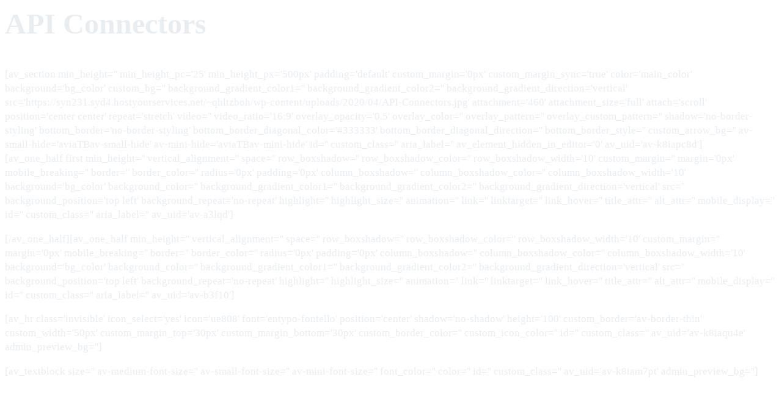

--- FILE ---
content_type: text/html; charset=UTF-8
request_url: https://iciaunz.com.au/api-connectors/
body_size: 11672
content:
<link rel='stylesheet' id='oxygen-universal-styles-css' href='//iciaunz.com.au/wp-content/uploads/oxygen/css/universal.css?cache=1750812433&#038;ver=6.9' type='text/css' media='all' />
<!-- END OF WP_HEAD() -->
<style id='global-styles-inline-css' type='text/css'>
:root{--wp--preset--aspect-ratio--square: 1;--wp--preset--aspect-ratio--4-3: 4/3;--wp--preset--aspect-ratio--3-4: 3/4;--wp--preset--aspect-ratio--3-2: 3/2;--wp--preset--aspect-ratio--2-3: 2/3;--wp--preset--aspect-ratio--16-9: 16/9;--wp--preset--aspect-ratio--9-16: 9/16;--wp--preset--color--black: #000000;--wp--preset--color--cyan-bluish-gray: #abb8c3;--wp--preset--color--white: #ffffff;--wp--preset--color--pale-pink: #f78da7;--wp--preset--color--vivid-red: #cf2e2e;--wp--preset--color--luminous-vivid-orange: #ff6900;--wp--preset--color--luminous-vivid-amber: #fcb900;--wp--preset--color--light-green-cyan: #7bdcb5;--wp--preset--color--vivid-green-cyan: #00d084;--wp--preset--color--pale-cyan-blue: #8ed1fc;--wp--preset--color--vivid-cyan-blue: #0693e3;--wp--preset--color--vivid-purple: #9b51e0;--wp--preset--gradient--vivid-cyan-blue-to-vivid-purple: linear-gradient(135deg,rgb(6,147,227) 0%,rgb(155,81,224) 100%);--wp--preset--gradient--light-green-cyan-to-vivid-green-cyan: linear-gradient(135deg,rgb(122,220,180) 0%,rgb(0,208,130) 100%);--wp--preset--gradient--luminous-vivid-amber-to-luminous-vivid-orange: linear-gradient(135deg,rgb(252,185,0) 0%,rgb(255,105,0) 100%);--wp--preset--gradient--luminous-vivid-orange-to-vivid-red: linear-gradient(135deg,rgb(255,105,0) 0%,rgb(207,46,46) 100%);--wp--preset--gradient--very-light-gray-to-cyan-bluish-gray: linear-gradient(135deg,rgb(238,238,238) 0%,rgb(169,184,195) 100%);--wp--preset--gradient--cool-to-warm-spectrum: linear-gradient(135deg,rgb(74,234,220) 0%,rgb(151,120,209) 20%,rgb(207,42,186) 40%,rgb(238,44,130) 60%,rgb(251,105,98) 80%,rgb(254,248,76) 100%);--wp--preset--gradient--blush-light-purple: linear-gradient(135deg,rgb(255,206,236) 0%,rgb(152,150,240) 100%);--wp--preset--gradient--blush-bordeaux: linear-gradient(135deg,rgb(254,205,165) 0%,rgb(254,45,45) 50%,rgb(107,0,62) 100%);--wp--preset--gradient--luminous-dusk: linear-gradient(135deg,rgb(255,203,112) 0%,rgb(199,81,192) 50%,rgb(65,88,208) 100%);--wp--preset--gradient--pale-ocean: linear-gradient(135deg,rgb(255,245,203) 0%,rgb(182,227,212) 50%,rgb(51,167,181) 100%);--wp--preset--gradient--electric-grass: linear-gradient(135deg,rgb(202,248,128) 0%,rgb(113,206,126) 100%);--wp--preset--gradient--midnight: linear-gradient(135deg,rgb(2,3,129) 0%,rgb(40,116,252) 100%);--wp--preset--font-size--small: 13px;--wp--preset--font-size--medium: 20px;--wp--preset--font-size--large: 36px;--wp--preset--font-size--x-large: 42px;--wp--preset--spacing--20: 0.44rem;--wp--preset--spacing--30: 0.67rem;--wp--preset--spacing--40: 1rem;--wp--preset--spacing--50: 1.5rem;--wp--preset--spacing--60: 2.25rem;--wp--preset--spacing--70: 3.38rem;--wp--preset--spacing--80: 5.06rem;--wp--preset--shadow--natural: 6px 6px 9px rgba(0, 0, 0, 0.2);--wp--preset--shadow--deep: 12px 12px 50px rgba(0, 0, 0, 0.4);--wp--preset--shadow--sharp: 6px 6px 0px rgba(0, 0, 0, 0.2);--wp--preset--shadow--outlined: 6px 6px 0px -3px rgb(255, 255, 255), 6px 6px rgb(0, 0, 0);--wp--preset--shadow--crisp: 6px 6px 0px rgb(0, 0, 0);}:root :where(.is-layout-flow) > :first-child{margin-block-start: 0;}:root :where(.is-layout-flow) > :last-child{margin-block-end: 0;}:root :where(.is-layout-flow) > *{margin-block-start: 24px;margin-block-end: 0;}:root :where(.is-layout-constrained) > :first-child{margin-block-start: 0;}:root :where(.is-layout-constrained) > :last-child{margin-block-end: 0;}:root :where(.is-layout-constrained) > *{margin-block-start: 24px;margin-block-end: 0;}:root :where(.is-layout-flex){gap: 24px;}:root :where(.is-layout-grid){gap: 24px;}body .is-layout-flex{display: flex;}.is-layout-flex{flex-wrap: wrap;align-items: center;}.is-layout-flex > :is(*, div){margin: 0;}body .is-layout-grid{display: grid;}.is-layout-grid > :is(*, div){margin: 0;}.has-black-color{color: var(--wp--preset--color--black) !important;}.has-cyan-bluish-gray-color{color: var(--wp--preset--color--cyan-bluish-gray) !important;}.has-white-color{color: var(--wp--preset--color--white) !important;}.has-pale-pink-color{color: var(--wp--preset--color--pale-pink) !important;}.has-vivid-red-color{color: var(--wp--preset--color--vivid-red) !important;}.has-luminous-vivid-orange-color{color: var(--wp--preset--color--luminous-vivid-orange) !important;}.has-luminous-vivid-amber-color{color: var(--wp--preset--color--luminous-vivid-amber) !important;}.has-light-green-cyan-color{color: var(--wp--preset--color--light-green-cyan) !important;}.has-vivid-green-cyan-color{color: var(--wp--preset--color--vivid-green-cyan) !important;}.has-pale-cyan-blue-color{color: var(--wp--preset--color--pale-cyan-blue) !important;}.has-vivid-cyan-blue-color{color: var(--wp--preset--color--vivid-cyan-blue) !important;}.has-vivid-purple-color{color: var(--wp--preset--color--vivid-purple) !important;}.has-black-background-color{background-color: var(--wp--preset--color--black) !important;}.has-cyan-bluish-gray-background-color{background-color: var(--wp--preset--color--cyan-bluish-gray) !important;}.has-white-background-color{background-color: var(--wp--preset--color--white) !important;}.has-pale-pink-background-color{background-color: var(--wp--preset--color--pale-pink) !important;}.has-vivid-red-background-color{background-color: var(--wp--preset--color--vivid-red) !important;}.has-luminous-vivid-orange-background-color{background-color: var(--wp--preset--color--luminous-vivid-orange) !important;}.has-luminous-vivid-amber-background-color{background-color: var(--wp--preset--color--luminous-vivid-amber) !important;}.has-light-green-cyan-background-color{background-color: var(--wp--preset--color--light-green-cyan) !important;}.has-vivid-green-cyan-background-color{background-color: var(--wp--preset--color--vivid-green-cyan) !important;}.has-pale-cyan-blue-background-color{background-color: var(--wp--preset--color--pale-cyan-blue) !important;}.has-vivid-cyan-blue-background-color{background-color: var(--wp--preset--color--vivid-cyan-blue) !important;}.has-vivid-purple-background-color{background-color: var(--wp--preset--color--vivid-purple) !important;}.has-black-border-color{border-color: var(--wp--preset--color--black) !important;}.has-cyan-bluish-gray-border-color{border-color: var(--wp--preset--color--cyan-bluish-gray) !important;}.has-white-border-color{border-color: var(--wp--preset--color--white) !important;}.has-pale-pink-border-color{border-color: var(--wp--preset--color--pale-pink) !important;}.has-vivid-red-border-color{border-color: var(--wp--preset--color--vivid-red) !important;}.has-luminous-vivid-orange-border-color{border-color: var(--wp--preset--color--luminous-vivid-orange) !important;}.has-luminous-vivid-amber-border-color{border-color: var(--wp--preset--color--luminous-vivid-amber) !important;}.has-light-green-cyan-border-color{border-color: var(--wp--preset--color--light-green-cyan) !important;}.has-vivid-green-cyan-border-color{border-color: var(--wp--preset--color--vivid-green-cyan) !important;}.has-pale-cyan-blue-border-color{border-color: var(--wp--preset--color--pale-cyan-blue) !important;}.has-vivid-cyan-blue-border-color{border-color: var(--wp--preset--color--vivid-cyan-blue) !important;}.has-vivid-purple-border-color{border-color: var(--wp--preset--color--vivid-purple) !important;}.has-vivid-cyan-blue-to-vivid-purple-gradient-background{background: var(--wp--preset--gradient--vivid-cyan-blue-to-vivid-purple) !important;}.has-light-green-cyan-to-vivid-green-cyan-gradient-background{background: var(--wp--preset--gradient--light-green-cyan-to-vivid-green-cyan) !important;}.has-luminous-vivid-amber-to-luminous-vivid-orange-gradient-background{background: var(--wp--preset--gradient--luminous-vivid-amber-to-luminous-vivid-orange) !important;}.has-luminous-vivid-orange-to-vivid-red-gradient-background{background: var(--wp--preset--gradient--luminous-vivid-orange-to-vivid-red) !important;}.has-very-light-gray-to-cyan-bluish-gray-gradient-background{background: var(--wp--preset--gradient--very-light-gray-to-cyan-bluish-gray) !important;}.has-cool-to-warm-spectrum-gradient-background{background: var(--wp--preset--gradient--cool-to-warm-spectrum) !important;}.has-blush-light-purple-gradient-background{background: var(--wp--preset--gradient--blush-light-purple) !important;}.has-blush-bordeaux-gradient-background{background: var(--wp--preset--gradient--blush-bordeaux) !important;}.has-luminous-dusk-gradient-background{background: var(--wp--preset--gradient--luminous-dusk) !important;}.has-pale-ocean-gradient-background{background: var(--wp--preset--gradient--pale-ocean) !important;}.has-electric-grass-gradient-background{background: var(--wp--preset--gradient--electric-grass) !important;}.has-midnight-gradient-background{background: var(--wp--preset--gradient--midnight) !important;}.has-small-font-size{font-size: var(--wp--preset--font-size--small) !important;}.has-medium-font-size{font-size: var(--wp--preset--font-size--medium) !important;}.has-large-font-size{font-size: var(--wp--preset--font-size--large) !important;}.has-x-large-font-size{font-size: var(--wp--preset--font-size--x-large) !important;}
/*# sourceURL=global-styles-inline-css */
</style>
</head>
<body class="wp-singular page-template-default page page-id-598 wp-custom-logo wp-theme-oxygen-is-not-a-theme  wp-embed-responsive oxygen-body" >




										<article id="post-598" class="post-598 page type-page status-publish hentry">
					<header>
						<h1>API Connectors</h1>					</header>

					<div>
						<p>[av_section min_height='' min_height_pc='25' min_height_px='500px' padding='default' custom_margin='0px' custom_margin_sync='true' color='main_color' background='bg_color' custom_bg='' background_gradient_color1='' background_gradient_color2='' background_gradient_direction='vertical' src='https://syn231.syd4.hostyourservices.net/~qhltzboh/wp-content/uploads/2020/04/API-Connectors.jpg' attachment='460' attachment_size='full' attach='scroll' position='center center' repeat='stretch' video='' video_ratio='16:9' overlay_opacity='0.5' overlay_color='' overlay_pattern='' overlay_custom_pattern='' shadow='no-border-styling' bottom_border='no-border-styling' bottom_border_diagonal_color='#333333' bottom_border_diagonal_direction='' bottom_border_style='' custom_arrow_bg='' av-small-hide='aviaTBav-small-hide' av-mini-hide='aviaTBav-mini-hide' id='' custom_class='' aria_label='' av_element_hidden_in_editor='0' av_uid='av-k8iapc8d']<br />
[av_one_half first min_height='' vertical_alignment='' space='' row_boxshadow='' row_boxshadow_color='' row_boxshadow_width='10' custom_margin='' margin='0px' mobile_breaking='' border='' border_color='' radius='0px' padding='0px' column_boxshadow='' column_boxshadow_color='' column_boxshadow_width='10' background='bg_color' background_color='' background_gradient_color1='' background_gradient_color2='' background_gradient_direction='vertical' src='' background_position='top left' background_repeat='no-repeat' highlight='' highlight_size='' animation='' link='' linktarget='' link_hover='' title_attr='' alt_attr='' mobile_display='' id='' custom_class='' aria_label='' av_uid='av-a3lqd']</p>
<p>[/av_one_half][av_one_half min_height='' vertical_alignment='' space='' row_boxshadow='' row_boxshadow_color='' row_boxshadow_width='10' custom_margin='' margin='0px' mobile_breaking='' border='' border_color='' radius='0px' padding='0px' column_boxshadow='' column_boxshadow_color='' column_boxshadow_width='10' background='bg_color' background_color='' background_gradient_color1='' background_gradient_color2='' background_gradient_direction='vertical' src='' background_position='top left' background_repeat='no-repeat' highlight='' highlight_size='' animation='' link='' linktarget='' link_hover='' title_attr='' alt_attr='' mobile_display='' id='' custom_class='' aria_label='' av_uid='av-b3f10']</p>
<p>[av_hr class='invisible' icon_select='yes' icon='ue808' font='entypo-fontello' position='center' shadow='no-shadow' height='100' custom_border='av-border-thin' custom_width='50px' custom_margin_top='30px' custom_margin_bottom='30px' custom_border_color='' custom_icon_color='' id='' custom_class='' av_uid='av-k8iaqu4e' admin_preview_bg='']</p>
<p>[av_textblock size='' av-medium-font-size='' av-small-font-size='' av-mini-font-size='' font_color='' color='' id='' custom_class='' av_uid='av-k8iam7pt' admin_preview_bg='']</p>
<h1 style="text-align: center; font-size: 40px;"><span style="color: #ffffff;">Data Connectivity</span></h1>
<p>[/av_textblock]</p>
<p>[av_textblock size='' av-medium-font-size='' av-small-font-size='' av-mini-font-size='' font_color='' color='' id='' custom_class='' av_uid='av-k8iame8q' admin_preview_bg='']</p>
<p style="font-size: 23px; text-align: center; line-height: 1.4; font-weight: lighter;"><span style="color: #ffffff;">ICI connects to any cloud service or database<br />
by leveraging one of the largest marketing<br />
API connector library on the market.</span></p>
<p>[/av_textblock]</p>
<p>[av_button label='GET A QUOTE' icon_select='no' icon='ue800' font='entypo-fontello' size='large' position='center' label_display='' title_attr='' color='custom' custom_bg='#41adfc' custom_font='#ffffff' link='page,966' link_target='' id='' custom_class='' av_uid='av-k8iaou5e' admin_preview_bg='']</p>
<p>[av_hr class='invisible' icon_select='yes' icon='ue808' font='entypo-fontello' position='center' shadow='no-shadow' height='100' custom_border='av-border-thin' custom_width='50px' custom_margin_top='30px' custom_margin_bottom='30px' custom_border_color='' custom_icon_color='' id='' custom_class='' av_uid='av-k8iaqz18' admin_preview_bg='']</p>
<p>[/av_one_half]<br />
[/av_section]</p>
<p>[av_section min_height='' min_height_pc='25' min_height_px='500px' padding='no-padding' custom_margin='0px' custom_margin_sync='true' color='main_color' background='bg_color' custom_bg='' background_gradient_color1='' background_gradient_color2='' background_gradient_direction='vertical' src='https://syn231.syd4.hostyourservices.net/~qhltzboh/wp-content/uploads/2020/04/API-Connectors.jpg' attachment='460' attachment_size='full' attach='scroll' position='center right' repeat='stretch' video='' video_ratio='16:9' overlay_opacity='0.5' overlay_color='' overlay_pattern='' overlay_custom_pattern='' shadow='no-border-styling' bottom_border='no-border-styling' bottom_border_diagonal_color='#333333' bottom_border_diagonal_direction='' bottom_border_style='' custom_arrow_bg='' av-desktop-hide='aviaTBav-desktop-hide' av-medium-hide='aviaTBav-medium-hide' id='' custom_class='' aria_label='' av_element_hidden_in_editor='0' av_uid='av-k8iapc8d']<br />
[av_one_half first min_height='' vertical_alignment='' space='' row_boxshadow='' row_boxshadow_color='' row_boxshadow_width='10' custom_margin='' margin='0px' mobile_breaking='' border='' border_color='' radius='0px' padding='0px' column_boxshadow='' column_boxshadow_color='' column_boxshadow_width='10' background='bg_color' background_color='' background_gradient_color1='' background_gradient_color2='' background_gradient_direction='vertical' src='' background_position='top left' background_repeat='no-repeat' highlight='' highlight_size='' animation='' link='' linktarget='' link_hover='' title_attr='' alt_attr='' mobile_display='' id='' custom_class='' aria_label='' av_uid='av-a3lqd']</p>
<p>[/av_one_half][av_one_half min_height='' vertical_alignment='' space='' row_boxshadow='' row_boxshadow_color='' row_boxshadow_width='10' custom_margin='' margin='0px' mobile_breaking='' border='' border_color='' radius='0px' padding='0px' column_boxshadow='' column_boxshadow_color='' column_boxshadow_width='10' background='bg_color' background_color='' background_gradient_color1='' background_gradient_color2='' background_gradient_direction='vertical' src='' background_position='top left' background_repeat='no-repeat' highlight='' highlight_size='' animation='' link='' linktarget='' link_hover='' title_attr='' alt_attr='' mobile_display='' id='' custom_class='' aria_label='' av_uid='av-b3f10']</p>
<p>[av_hr class='invisible' icon_select='yes' icon='ue808' font='entypo-fontello' position='center' shadow='no-shadow' height='100' custom_border='av-border-thin' custom_width='50px' custom_margin_top='30px' custom_margin_bottom='30px' custom_border_color='' custom_icon_color='' id='' custom_class='' av_uid='av-k8iaqu4e' admin_preview_bg='']</p>
<p>[av_textblock size='' av-medium-font-size='' av-small-font-size='' av-mini-font-size='' font_color='' color='' id='' custom_class='' av_uid='av-k8iam7pt' admin_preview_bg='']</p>
<h1 style="text-align: center; font-size: 40px;"><span style="color: #ffffff;">Data Connectivity</span></h1>
<p>[/av_textblock]</p>
<p>[av_textblock size='' av-medium-font-size='' av-small-font-size='' av-mini-font-size='' font_color='' color='' id='' custom_class='' av_uid='av-k8iame8q' admin_preview_bg='']</p>
<p style="font-size: 20px; text-align: center; line-height: 1.4; font-weight: lighter;"><span style="color: #ffffff;">ICI connects to any cloud service or database by leveraging one of the largest marketing API connector library on the market.</span></p>
<p>[/av_textblock]</p>
<p>[av_button label='GET A QUOTE' icon_select='no' icon='ue800' font='entypo-fontello' size='large' position='center' label_display='' title_attr='' color='custom' custom_bg='#41adfc' custom_font='#ffffff' link='page,966' link_target='' id='' custom_class='' av_uid='av-k8iaou5e' admin_preview_bg='']</p>
<p>[av_hr class='invisible' icon_select='yes' icon='ue808' font='entypo-fontello' position='center' shadow='no-shadow' height='100' custom_border='av-border-thin' custom_width='50px' custom_margin_top='30px' custom_margin_bottom='30px' custom_border_color='' custom_icon_color='' id='' custom_class='' av_uid='av-k8iaqz18' admin_preview_bg='']</p>
<p>[/av_one_half]<br />
[/av_section]</p>
<p>[av_section min_height='' min_height_pc='25' min_height_px='500px' padding='no-padding' custom_margin='0px' custom_margin_sync='true' color='main_color' background='bg_color' custom_bg='' background_gradient_color1='' background_gradient_color2='' background_gradient_direction='vertical' src='' attachment='' attachment_size='' attach='scroll' position='top left' repeat='no-repeat' video='' video_ratio='16:9' overlay_opacity='0.5' overlay_color='' overlay_pattern='' overlay_custom_pattern='' shadow='no-border-styling' bottom_border='no-border-styling' bottom_border_diagonal_color='#333333' bottom_border_diagonal_direction='' bottom_border_style='' custom_arrow_bg='' av-desktop-hide='aviaTBav-desktop-hide' av-medium-hide='aviaTBav-medium-hide' id='' custom_class='' aria_label='' av_element_hidden_in_editor='0' av_uid='av-k93i0tlt']</p>
<p>[av_one_full first min_height='' vertical_alignment='av-align-top' space='' row_boxshadow_color='' row_boxshadow_width='10' margin='0px' margin_sync='true' mobile_breaking='' border='' border_color='' radius='0px' radius_sync='true' padding='0px' padding_sync='true' column_boxshadow_color='' column_boxshadow_width='10' background='bg_color' background_color='' background_gradient_color1='' background_gradient_color2='' background_gradient_direction='vertical' src='' attachment='' attachment_size='' background_position='top left' background_repeat='no-repeat' highlight_size='1.1' animation='top-to-bottom' link='' linktarget='' link_hover='' title_attr='' alt_attr='' mobile_display='' id='' custom_class='' aria_label='' av_uid='av-k9apwkre']</p>
<p>[av_hr class='invisible' icon_select='yes' icon='ue808' font='entypo-fontello' position='center' shadow='no-shadow' height='60' custom_border='av-border-thin' custom_width='50px' custom_margin_top='30px' custom_margin_bottom='30px' custom_border_color='' custom_icon_color='' id='' custom_class='' av_uid='av-k8idf6is' admin_preview_bg='']</p>
<p>[av_textblock size='' av-medium-font-size='' av-small-font-size='' av-mini-font-size='' font_color='' color='' av-desktop-hide='aviaTBav-desktop-hide' av-medium-hide='aviaTBav-medium-hide' id='' custom_class='' av_uid='av-k8ib9g81' admin_preview_bg='']</p>
<h2 style="text-align: center;">DATA CONNECTORS LIBRARY</h2>
<p style="text-align: center;">Our API library of preconfigured connections will only continue to grow – making it easier than ever to integrate all your marketing data under one central hub.</p>
<p>[/av_textblock]</p>
<p>[av_toggle_container initial='0' mode='accordion' sort='' styling='' colors='custom' font_color='#4f4f50' background_color='' border_color='#f2f2f2' colors_current='custom' font_color_current='#3a8cde' background_current='bg_color' background_color_current='#f2f2f2' background_gradient_current_color1='' background_gradient_current_color2='' background_gradient_current_direction='vertical' hover_colors='custom' hover_background_color='#f9f9f9' hover_font_color='#3a8cde' alb_description='' id='' custom_class='' av_uid='av-k93hsrp0']<br />
[av_toggle title='Popular' tags='' custom_id='']<br />
<img decoding="async" class="size-full wp-image-486 alignnone" src="https://syn231.syd4.hostyourservices.net/~qhltzboh/wp-content/uploads/2020/04/Adobe-Advertising-Cloud-1.png" alt="" width="150" height="150" /><img decoding="async" class="size-full wp-image-803 alignnone" src="https://syn231.syd4.hostyourservices.net/~qhltzboh/wp-content/uploads/2020/04/Adobe-Analytics.jpg" alt="" width="150" height="150" /><img decoding="async" class="wp-image-929 size-full alignnone" src="https://iciaunz.com.au/wp-content/uploads/2020/04/Bing-Webmaster-Tools.jpg" alt="" width="150" height="150" /><img loading="lazy" decoding="async" class="wp-image-1281 size-full alignnone" src="https://syn231.syd4.hostyourservices.net/~qhltzboh/wp-content/uploads/2020/04/Celtra.jpg" alt="" width="150" height="150" /><img loading="lazy" decoding="async" class="wp-image-529 size-full alignnone" src="https://syn231.syd4.hostyourservices.net/~qhltzboh/wp-content/uploads/2020/04/Criteo-2.png" alt="" width="150" height="150" /><img loading="lazy" decoding="async" class="wp-image-543 size-full alignnone" src="https://syn231.syd4.hostyourservices.net/~qhltzboh/wp-content/uploads/2020/04/Facebook-Ad-Insights-2.png" alt="" width="150" height="150" /><img loading="lazy" decoding="async" class="wp-image-146 size-full alignnone" src="https://syn231.syd4.hostyourservices.net/~qhltzboh/wp-content/uploads/2020/04/Facebook-Ad-Insights-1.png" alt="" width="150" height="150" /><img loading="lazy" decoding="async" class="size-full wp-image-1032 alignnone" src="https://syn231.syd4.hostyourservices.net/~qhltzboh/wp-content/uploads/2020/04/Google-Advertisements.png" alt="" width="150" height="150" /><img loading="lazy" decoding="async" class="size-full wp-image-590 alignnone" src="https://syn231.syd4.hostyourservices.net/~qhltzboh/wp-content/uploads/2020/04/Google-Analytics-1.png" alt="" width="150" height="150" /><img loading="lazy" decoding="async" class="size-full wp-image-848 alignnone" src="https://syn231.syd4.hostyourservices.net/~qhltzboh/wp-content/uploads/2020/04/Google-Campaign-Manager-copy.png" alt="" width="150" height="150" /><img loading="lazy" decoding="async" class="size-full wp-image-599 alignnone" src="https://syn231.syd4.hostyourservices.net/~qhltzboh/wp-content/uploads/2020/04/Google-My-Business.png" alt="" width="150" height="150" /><img loading="lazy" decoding="async" class="size-full wp-image-601 alignnone" src="https://syn231.syd4.hostyourservices.net/~qhltzboh/wp-content/uploads/2020/04/Google-Search-Ads-360-1.png" alt="" width="150" height="150" /><img loading="lazy" decoding="async" class="size-full wp-image-606 alignnone" src="https://syn231.syd4.hostyourservices.net/~qhltzboh/wp-content/uploads/2020/04/Google-Trends-2.png" alt="" width="150" height="150" /><img loading="lazy" decoding="async" class="wp-image-1294 size-full alignnone" src="https://syn231.syd4.hostyourservices.net/~qhltzboh/wp-content/uploads/2020/04/Instagram.jpg" alt="" width="150" height="150" /><img loading="lazy" decoding="async" class="size-full wp-image-1296 alignnone" src="https://syn231.syd4.hostyourservices.net/~qhltzboh/wp-content/uploads/2020/04/Instagram-Business.jpg" alt="" width="150" height="150" /><img loading="lazy" decoding="async" class="wp-image-1299 size-full alignnone" src="https://syn231.syd4.hostyourservices.net/~qhltzboh/wp-content/uploads/2020/04/Linked-In-Mobile.jpg" alt="" width="150" height="150" /><img loading="lazy" decoding="async" class="wp-image-1302 size-full alignnone" src="https://syn231.syd4.hostyourservices.net/~qhltzboh/wp-content/uploads/2020/04/Magento-Mobile.jpg" alt="" width="150" height="150" /><img loading="lazy" decoding="async" class="wp-image-1303 size-full alignnone" src="https://syn231.syd4.hostyourservices.net/~qhltzboh/wp-content/uploads/2020/04/Mail-Chimp-Mobile.jpg" alt="" width="150" height="150" /><img loading="lazy" decoding="async" class="size-full wp-image-863 alignnone" src="https://syn231.syd4.hostyourservices.net/~qhltzboh/wp-content/uploads/2020/04/Marketo-copy.png" alt="" width="150" height="150" /><img loading="lazy" decoding="async" class="size-full wp-image-1305 alignnone" src="https://syn231.syd4.hostyourservices.net/~qhltzboh/wp-content/uploads/2020/04/MediaMath-Mobile.jpg" alt="" width="150" height="150" /><img loading="lazy" decoding="async" class="size-full wp-image-1307 alignnone" src="https://syn231.syd4.hostyourservices.net/~qhltzboh/wp-content/uploads/2020/04/Microsoft-Azure-Blob-Storage-Mobile.jpg" alt="" width="150" height="150" /><img loading="lazy" decoding="async" class="size-full wp-image-1308 alignnone" src="https://syn231.syd4.hostyourservices.net/~qhltzboh/wp-content/uploads/2020/04/Moat-mobile.jpg" alt="" width="150" height="150" /><img loading="lazy" decoding="async" class="wp-image-1311 size-full alignnone" src="https://syn231.syd4.hostyourservices.net/~qhltzboh/wp-content/uploads/2020/04/Nielsen-Mobile.jpg" alt="" width="150" height="150" /><img loading="lazy" decoding="async" class="wp-image-1312 size-full alignnone" src="https://syn231.syd4.hostyourservices.net/~qhltzboh/wp-content/uploads/2020/04/Oracle-Mobile.jpg" alt="" width="150" height="150" /><img loading="lazy" decoding="async" class="wp-image-1733 size-full alignnone" src="https://iciaunz.com.au/wp-content/uploads/2020/05/Pinterest.png" alt="" width="150" height="150" /><img loading="lazy" decoding="async" class="size-full wp-image-1314 alignnone" src="https://syn231.syd4.hostyourservices.net/~qhltzboh/wp-content/uploads/2020/04/RTB-House-mobile.jpg" alt="" width="150" height="150" /><img loading="lazy" decoding="async" class="wp-image-1318 size-full alignnone" src="https://syn231.syd4.hostyourservices.net/~qhltzboh/wp-content/uploads/2020/04/Salesforce-1.jpg" alt="" width="150" height="150" /><img loading="lazy" decoding="async" class="size-full wp-image-702 alignnone" src="https://syn231.syd4.hostyourservices.net/~qhltzboh/wp-content/uploads/2020/04/Semrush.png" alt="" width="150" height="150" /><img loading="lazy" decoding="async" class="size-full wp-image-710 alignnone" src="https://syn231.syd4.hostyourservices.net/~qhltzboh/wp-content/uploads/2020/04/Sizemek-1.png" alt="" width="150" height="150" /><img loading="lazy" decoding="async" class="size-full wp-image-897 alignnone" src="https://syn231.syd4.hostyourservices.net/~qhltzboh/wp-content/uploads/2020/04/Snapchat-Ads-copy.png" alt="" width="150" height="150" /><img loading="lazy" decoding="async" class="size-full wp-image-1323 alignnone" src="https://syn231.syd4.hostyourservices.net/~qhltzboh/wp-content/uploads/2020/04/The-Trade-Desk-mobile.jpg" alt="" width="150" height="150" /><img loading="lazy" decoding="async" class="size-full wp-image-1328 alignnone" src="https://syn231.syd4.hostyourservices.net/~qhltzboh/wp-content/uploads/2020/04/Twitter-Ads-mobile.jpg" alt="" width="150" height="150" /><img loading="lazy" decoding="async" class="size-full wp-image-765 alignnone" src="https://syn231.syd4.hostyourservices.net/~qhltzboh/wp-content/uploads/2020/04/YouTube-1.png" alt="" width="150" height="150" /><img loading="lazy" decoding="async" class="size-full wp-image-811 alignnone" src="https://syn231.syd4.hostyourservices.net/~qhltzboh/wp-content/uploads/2020/04/CSV-3.png" alt="" width="150" height="150" /><img loading="lazy" decoding="async" class="size-full wp-image-914 alignnone" src="https://syn231.syd4.hostyourservices.net/~qhltzboh/wp-content/uploads/2020/04/XLSX.jpg" alt="" width="150" height="150" /><br />
[/av_toggle]<br />
[av_toggle title='Advertising' tags='' custom_id='']<br />
<img loading="lazy" decoding="async" class="size-full wp-image-1338 alignnone" src="https://syn231.syd4.hostyourservices.net/~qhltzboh/wp-content/uploads/2020/04/Adform-Mobile.jpg" alt="" width="150" height="150" /><img loading="lazy" decoding="async" class="wp-image-1341 size-full alignnone" src="https://syn231.syd4.hostyourservices.net/~qhltzboh/wp-content/uploads/2020/04/Adition-Mobile.jpg" alt="" width="150" height="150" /><img loading="lazy" decoding="async" class="wp-image-1401 size-full alignnone" src="https://syn231.syd4.hostyourservices.net/~qhltzboh/wp-content/uploads/2020/04/Adledge-Mobile.png" alt="" width="150" height="150" /><img loading="lazy" decoding="async" class="size-full wp-image-1041 alignnone" src="https://syn231.syd4.hostyourservices.net/~qhltzboh/wp-content/uploads/2020/04/Ad-man.jpg" alt="" width="150" height="150" /><img decoding="async" class="size-full wp-image-486 alignnone" src="https://syn231.syd4.hostyourservices.net/~qhltzboh/wp-content/uploads/2020/04/Adobe-Advertising-Cloud-1.png" alt="" width="150" height="150" /><img loading="lazy" decoding="async" class="wp-image-1721 size-full alignnone" src="https://iciaunz.com.au/wp-content/uploads/2020/05/AdRiver.png" alt="" width="150" height="150" /><img loading="lazy" decoding="async" class="size-full wp-image-1349 alignnone" src="https://syn231.syd4.hostyourservices.net/~qhltzboh/wp-content/uploads/2020/04/Adroll-Mobile.jpg" alt="" width="150" height="150" /><img loading="lazy" decoding="async" class="size-full wp-image-1353 alignnone" src="https://syn231.syd4.hostyourservices.net/~qhltzboh/wp-content/uploads/2020/04/Adslot-mobile.jpg" alt="" width="150" height="150" /><img loading="lazy" decoding="async" class="wp-image-1367 size-full alignnone" src="https://iciaunz.com.au/wp-content/uploads/2020/04/Appnexus-mobile.jpg" alt="" width="150" height="150" /><img loading="lazy" decoding="async" class="size-full wp-image-1028 alignnone" src="https://syn231.syd4.hostyourservices.net/~qhltzboh/wp-content/uploads/2020/04/Apple-Ads.jpg" alt="" width="150" height="150" /><img loading="lazy" decoding="async" class="size-full wp-image-1371 alignnone" src="https://syn231.syd4.hostyourservices.net/~qhltzboh/wp-content/uploads/2020/04/Audience-Report-Mobile.jpg" alt="" width="150" height="150" /><img loading="lazy" decoding="async" class="size-full wp-image-508 alignnone" src="https://syn231.syd4.hostyourservices.net/~qhltzboh/wp-content/uploads/2020/04/Avocet.png" alt="" width="150" height="150" /><img loading="lazy" decoding="async" class="size-full wp-image-509 alignnone" src="https://syn231.syd4.hostyourservices.net/~qhltzboh/wp-content/uploads/2020/04/Awin.png" alt="" width="150" height="150" /><img loading="lazy" decoding="async" class="wp-image-1409 size-full alignnone" src="https://syn231.syd4.hostyourservices.net/~qhltzboh/wp-content/uploads/2020/04/Bai-Du-Mobile.jpg" alt="" width="150" height="150" /><img loading="lazy" decoding="async" class="wp-image-1410 size-full alignnone" src="https://syn231.syd4.hostyourservices.net/~qhltzboh/wp-content/uploads/2020/04/Barb-Mobile.jpg" alt="" width="150" height="150" /><img loading="lazy" decoding="async" class="size-full wp-image-1376 alignnone" src="https://syn231.syd4.hostyourservices.net/~qhltzboh/wp-content/uploads/2020/04/Belboon-Mobile.jpg" alt="" width="150" height="150" /><img loading="lazy" decoding="async" class="size-full wp-image-1281 alignnone" src="https://syn231.syd4.hostyourservices.net/~qhltzboh/wp-content/uploads/2020/04/Celtra.jpg" alt="" width="150" height="150" /><img loading="lazy" decoding="async" class="size-full wp-image-524 alignnone" src="https://syn231.syd4.hostyourservices.net/~qhltzboh/wp-content/uploads/2020/04/CJ-Affiliate.png" alt="" width="150" height="150" /><img loading="lazy" decoding="async" class="size-full wp-image-535 alignnone" src="https://syn231.syd4.hostyourservices.net/~qhltzboh/wp-content/uploads/2020/04/DoubleVerify.png" alt="" width="150" height="150" /><img loading="lazy" decoding="async" class="wp-image-1412 size-full alignnone" src="https://syn231.syd4.hostyourservices.net/~qhltzboh/wp-content/uploads/2020/04/Flashtalking-Mobile.jpg" alt="" width="150" height="150" /><img loading="lazy" decoding="async" class="size-full wp-image-551 alignnone" src="https://syn231.syd4.hostyourservices.net/~qhltzboh/wp-content/uploads/2020/04/Forever-Software.png" alt="" width="150" height="150" /><img loading="lazy" decoding="async" class="size-full wp-image-553 alignnone" src="https://syn231.syd4.hostyourservices.net/~qhltzboh/wp-content/uploads/2020/04/Fyber.png" alt="" width="150" height="150" /><img loading="lazy" decoding="async" class="size-full wp-image-823 alignnone" src="https://syn231.syd4.hostyourservices.net/~qhltzboh/wp-content/uploads/2020/04/Gemius-Direct-Effect-1.png" alt="" width="150" height="150" /><img loading="lazy" decoding="async" class="size-full wp-image-846 alignnone" src="https://syn231.syd4.hostyourservices.net/~qhltzboh/wp-content/uploads/2020/04/GFK-genius.jpg" alt="" width="150" height="150" /><img loading="lazy" decoding="async" class="wp-image-1725 size-full alignnone" src="https://iciaunz.com.au/wp-content/uploads/2020/05/Google-Ad-Manager.png" alt="" width="150" height="150" /><img loading="lazy" decoding="async" class="size-full wp-image-1032 alignnone" src="https://syn231.syd4.hostyourservices.net/~qhltzboh/wp-content/uploads/2020/04/Google-Advertisements.png" alt="" width="150" height="150" /><img loading="lazy" decoding="async" class="wp-image-1726 size-full alignnone" src="https://iciaunz.com.au/wp-content/uploads/2020/05/Google-Ads-Keyword-Planner.png" alt="" width="150" height="150" /><img loading="lazy" decoding="async" class="size-full wp-image-848 alignnone" src="https://syn231.syd4.hostyourservices.net/~qhltzboh/wp-content/uploads/2020/04/Google-Campaign-Manager-copy.png" alt="" width="150" height="150" /><img loading="lazy" decoding="async" class="size-full wp-image-851 alignnone" src="https://syn231.syd4.hostyourservices.net/~qhltzboh/wp-content/uploads/2020/04/Google-Display-Video-360-copy-1.png" alt="" width="150" height="150" /><img loading="lazy" decoding="async" class="wp-image-1736 size-full alignnone" src="https://iciaunz.com.au/wp-content/uploads/2020/05/Google-Shopping.png" alt="" width="150" height="150" /><img loading="lazy" decoding="async" class="wp-image-1423 size-full alignnone" src="https://syn231.syd4.hostyourservices.net/~qhltzboh/wp-content/uploads/2020/04/Httpool-Mobile.jpg" alt="" width="150" height="150" /><img loading="lazy" decoding="async" class="size-full wp-image-620 alignnone" src="https://syn231.syd4.hostyourservices.net/~qhltzboh/wp-content/uploads/2020/04/Impact.png" alt="" width="150" height="150" /><img loading="lazy" decoding="async" class="size-full wp-image-621 alignnone" src="https://syn231.syd4.hostyourservices.net/~qhltzboh/wp-content/uploads/2020/04/Innovid.png" alt="" width="150" height="150" /><img loading="lazy" decoding="async" class="wp-image-1426 size-full alignnone" src="https://syn231.syd4.hostyourservices.net/~qhltzboh/wp-content/uploads/2020/04/Intelliad-Mobile.jpg" alt="" width="150" height="150" /><img loading="lazy" decoding="async" class="size-full wp-image-859 alignnone" src="https://syn231.syd4.hostyourservices.net/~qhltzboh/wp-content/uploads/2020/04/Iron-Source-1.jpg" alt="" width="150" height="150" /><img loading="lazy" decoding="async" class="size-full wp-image-638 alignnone" src="https://syn231.syd4.hostyourservices.net/~qhltzboh/wp-content/uploads/2020/04/Lotame.png" alt="" width="150" height="150" /><img loading="lazy" decoding="async" class="wp-image-1430 size-full alignnone" src="https://syn231.syd4.hostyourservices.net/~qhltzboh/wp-content/uploads/2020/04/Make-Me-Reach-Mobile.jpg" alt="" width="150" height="150" /><img loading="lazy" decoding="async" class="wp-image-1431 size-full alignnone" src="https://syn231.syd4.hostyourservices.net/~qhltzboh/wp-content/uploads/2020/04/Marin-Mobile.jpg" alt="" width="150" height="150" /><img loading="lazy" decoding="async" class="wp-image-1305 size-full alignnone" src="https://iciaunz.com.au/wp-content/uploads/2020/04/MediaMath-Mobile.jpg" alt="" width="150" height="150" /><img loading="lazy" decoding="async" class="size-full wp-image-864 alignnone" src="https://syn231.syd4.hostyourservices.net/~qhltzboh/wp-content/uploads/2020/04/Media-Wizard.jpg" alt="" width="150" height="150" /><img loading="lazy" decoding="async" class="size-full wp-image-650 alignnone" src="https://syn231.syd4.hostyourservices.net/~qhltzboh/wp-content/uploads/2020/04/Microsoft-Advertising.png" alt="" width="150" height="150" /><img loading="lazy" decoding="async" class="size-full wp-image-663 alignnone" src="https://syn231.syd4.hostyourservices.net/~qhltzboh/wp-content/uploads/2020/04/My-Target.png" alt="" width="150" height="150" /><img loading="lazy" decoding="async" class="size-full wp-image-664 alignnone" src="https://syn231.syd4.hostyourservices.net/~qhltzboh/wp-content/uploads/2020/04/NativeX.png" alt="" width="150" height="150" /><img loading="lazy" decoding="async" class="size-full wp-image-874 alignnone" src="https://syn231.syd4.hostyourservices.net/~qhltzboh/wp-content/uploads/2020/04/One-by-AOL.jpg" alt="" width="150" height="150" /><img loading="lazy" decoding="async" class="size-full wp-image-674 alignnone" src="https://syn231.syd4.hostyourservices.net/~qhltzboh/wp-content/uploads/2020/04/Outbrain.png" alt="" width="150" height="150" /><img loading="lazy" decoding="async" class="size-full wp-image-675 alignnone" src="https://syn231.syd4.hostyourservices.net/~qhltzboh/wp-content/uploads/2020/04/Partnerize.png" alt="" width="150" height="150" /><img loading="lazy" decoding="async" class="size-full wp-image-678 alignnone" src="https://syn231.syd4.hostyourservices.net/~qhltzboh/wp-content/uploads/2020/04/Plista.png" alt="" width="150" height="150" /><img loading="lazy" decoding="async" class="size-full wp-image-878 alignnone" src="https://syn231.syd4.hostyourservices.net/~qhltzboh/wp-content/uploads/2020/04/Power-Links-copy.png" alt="" width="150" height="150" /><img loading="lazy" decoding="async" class="size-full wp-image-683 alignnone" src="https://syn231.syd4.hostyourservices.net/~qhltzboh/wp-content/uploads/2020/04/PubMatic.png" alt="" width="150" height="150" /><img loading="lazy" decoding="async" class="size-full wp-image-684 alignnone" src="https://syn231.syd4.hostyourservices.net/~qhltzboh/wp-content/uploads/2020/04/Qualiant.png" alt="" width="150" height="150" /><img loading="lazy" decoding="async" class="size-full wp-image-880 alignnone" src="https://syn231.syd4.hostyourservices.net/~qhltzboh/wp-content/uploads/2020/04/Red-Pineapple-Media-copy.png" alt="" width="150" height="150" /><img loading="lazy" decoding="async" class="size-full wp-image-710 alignnone" src="https://syn231.syd4.hostyourservices.net/~qhltzboh/wp-content/uploads/2020/04/Sizemek-1.png" alt="" width="150" height="150" /><img loading="lazy" decoding="async" class="wp-image-709 size-full alignnone" src="https://iciaunz.com.au/wp-content/uploads/2020/04/Sizemek-MDX-NXT.png" alt="" width="150" height="150" /><img loading="lazy" decoding="async" class="wp-image-893 size-full alignnone" src="https://iciaunz.com.au/wp-content/uploads/2020/04/Sizemek-DSP-copy.png" alt="" width="150" height="150" /><img loading="lazy" decoding="async" class="size-full wp-image-711 alignnone" src="https://syn231.syd4.hostyourservices.net/~qhltzboh/wp-content/uploads/2020/04/Sklik.png" alt="" width="150" height="150" /><img loading="lazy" decoding="async" class="size-full wp-image-720 alignnone" src="https://syn231.syd4.hostyourservices.net/~qhltzboh/wp-content/uploads/2020/04/Sovrn-Commerce.png" alt="" width="150" height="150" /><img loading="lazy" decoding="async" class="size-full wp-image-721 alignnone" src="https://syn231.syd4.hostyourservices.net/~qhltzboh/wp-content/uploads/2020/04/Splicky-Smooth-Mobile-Advertising.png" alt="" width="150" height="150" /><img loading="lazy" decoding="async" class="size-full wp-image-726 alignnone" src="https://syn231.syd4.hostyourservices.net/~qhltzboh/wp-content/uploads/2020/04/Stack-Adapt.png" alt="" width="150" height="150" /><img loading="lazy" decoding="async" class="size-full wp-image-728 alignnone" src="https://syn231.syd4.hostyourservices.net/~qhltzboh/wp-content/uploads/2020/04/Taboola.png" alt="" width="150" height="150" /><img loading="lazy" decoding="async" class="size-full wp-image-924 alignnone" src="https://syn231.syd4.hostyourservices.net/~qhltzboh/wp-content/uploads/2020/04/Teads.TV-copy.png" alt="" width="150" height="150" /><img loading="lazy" decoding="async" class="wp-image-1730 size-full alignnone" src="https://iciaunz.com.au/wp-content/uploads/2020/05/Tencent-e1589165418619.png" alt="" width="150" height="150" /><img loading="lazy" decoding="async" class="size-full wp-image-1323 alignnone" src="https://syn231.syd4.hostyourservices.net/~qhltzboh/wp-content/uploads/2020/04/The-Trade-Desk-mobile.jpg" alt="" width="150" height="150" /><img loading="lazy" decoding="async" class="wp-image-1731 size-full alignnone" src="https://iciaunz.com.au/wp-content/uploads/2020/05/TradeTracker-e1589165423308.png" alt="" width="150" height="150" /><img loading="lazy" decoding="async" class="size-full wp-image-1328 alignnone" src="https://syn231.syd4.hostyourservices.net/~qhltzboh/wp-content/uploads/2020/04/Twitter-Ads-mobile.jpg" alt="" width="150" height="150" /><img loading="lazy" decoding="async" class="size-full wp-image-905 alignnone" src="https://syn231.syd4.hostyourservices.net/~qhltzboh/wp-content/uploads/2020/04/Webgains-copy.png" alt="" width="150" height="150" /><img loading="lazy" decoding="async" class="size-full wp-image-761 alignnone" src="https://syn231.syd4.hostyourservices.net/~qhltzboh/wp-content/uploads/2020/04/Yahoo-Gemini.png" alt="" width="150" height="150" /><img loading="lazy" decoding="async" class="size-full wp-image-762 alignnone" src="https://syn231.syd4.hostyourservices.net/~qhltzboh/wp-content/uploads/2020/04/Yandex-Direct.png" alt="" width="150" height="150" /><br />
[/av_toggle]<br />
[av_toggle title='Analytics' tags='' custom_id='']<br />
<img loading="lazy" decoding="async" class="wp-image-1342 size-full alignnone" src="https://syn231.syd4.hostyourservices.net/~qhltzboh/wp-content/uploads/2020/04/Adjust-Mobile.jpg" alt="" width="150" height="150" /><img decoding="async" class="size-full wp-image-803 alignnone" src="https://syn231.syd4.hostyourservices.net/~qhltzboh/wp-content/uploads/2020/04/Adobe-Analytics.jpg" alt="" width="150" height="150" /><img loading="lazy" decoding="async" class="wp-image-504 size-full alignnone" src="https://iciaunz.com.au/wp-content/uploads/2020/04/Applovin.png" alt="" width="150" height="150" /><img loading="lazy" decoding="async" class="wp-image-1740 size-full alignnone" src="https://iciaunz.com.au/wp-content/uploads/2020/05/AppsFlyer-1.png" alt="" width="150" height="150" /><img loading="lazy" decoding="async" class="wp-image-1369 size-full alignnone" src="https://iciaunz.com.au/wp-content/uploads/2020/04/App-Tweak-Mobile.jpg" alt="" width="150" height="150" /><img loading="lazy" decoding="async" class="size-full wp-image-537 alignnone" src="https://syn231.syd4.hostyourservices.net/~qhltzboh/wp-content/uploads/2020/04/Econda.png" alt="" width="150" height="150" /><img loading="lazy" decoding="async" class="wp-image-1406 size-full alignnone" src="https://syn231.syd4.hostyourservices.net/~qhltzboh/wp-content/uploads/2020/04/eTracker-Mobile.jpg" alt="" width="150" height="150" /><img loading="lazy" decoding="async" class="size-full wp-image-544 alignnone" src="https://syn231.syd4.hostyourservices.net/~qhltzboh/wp-content/uploads/2020/04/Facebook-Page-Insights-1.png" alt="" width="150" height="150" /><img loading="lazy" decoding="async" class="wp-image-1417 size-full alignnone" src="https://syn231.syd4.hostyourservices.net/~qhltzboh/wp-content/uploads/2020/04/Google-Analytics-Mobile.jpg" alt="" width="150" height="150" /><img loading="lazy" decoding="async" class="wp-image-1419 size-full alignnone" src="https://syn231.syd4.hostyourservices.net/~qhltzboh/wp-content/uploads/2020/04/Google-Analytics-360-Mobile.jpg" alt="" width="150" height="150" /><img loading="lazy" decoding="async" class="wp-image-1424 size-full alignnone" src="https://syn231.syd4.hostyourservices.net/~qhltzboh/wp-content/uploads/2020/04/Hubspot-Mobile.jpg" alt="" width="150" height="150" /><img loading="lazy" decoding="async" class="size-full wp-image-613 alignnone" src="https://syn231.syd4.hostyourservices.net/~qhltzboh/wp-content/uploads/2020/04/IBM-Analytics.png" alt="" width="150" height="150" /><img loading="lazy" decoding="async" class="size-full wp-image-614 alignnone" src="https://syn231.syd4.hostyourservices.net/~qhltzboh/wp-content/uploads/2020/04/IBM-Cognos-Analytics.png" alt="" width="150" height="150" /><img loading="lazy" decoding="async" class="size-full wp-image-861 alignnone" src="https://syn231.syd4.hostyourservices.net/~qhltzboh/wp-content/uploads/2020/04/IBMS-SPSS.jpg" alt="" width="150" height="150" /><img loading="lazy" decoding="async" class="size-full wp-image-632 alignnone" src="https://syn231.syd4.hostyourservices.net/~qhltzboh/wp-content/uploads/2020/04/Kochava.png" alt="" width="150" height="150" /><img loading="lazy" decoding="async" class="wp-image-1435 size-full alignnone" src="https://syn231.syd4.hostyourservices.net/~qhltzboh/wp-content/uploads/2020/04/Mixpanel-Mobile.jpg" alt="" width="150" height="150" /><img loading="lazy" decoding="async" class="size-full wp-image-1308 alignnone" src="https://syn231.syd4.hostyourservices.net/~qhltzboh/wp-content/uploads/2020/04/Moat-mobile.jpg" alt="" width="150" height="150" /><img loading="lazy" decoding="async" class="size-full wp-image-1311 alignnone" src="https://syn231.syd4.hostyourservices.net/~qhltzboh/wp-content/uploads/2020/04/Nielsen-Mobile.jpg" alt="" width="150" height="150" /><img loading="lazy" decoding="async" class="size-full wp-image-690 alignnone" src="https://syn231.syd4.hostyourservices.net/~qhltzboh/wp-content/uploads/2020/04/Reppublika.png" alt="" width="150" height="150" /><img loading="lazy" decoding="async" class="size-full wp-image-706 alignnone" src="https://syn231.syd4.hostyourservices.net/~qhltzboh/wp-content/uploads/2020/04/Similar-Web.png" alt="" width="150" height="150" /><img loading="lazy" decoding="async" class="size-full wp-image-719 alignnone" src="https://syn231.syd4.hostyourservices.net/~qhltzboh/wp-content/uploads/2020/04/Sophus-3.png" alt="" width="150" height="150" /><img loading="lazy" decoding="async" class="size-full wp-image-723 alignnone" src="https://syn231.syd4.hostyourservices.net/~qhltzboh/wp-content/uploads/2020/04/Spoteffects.png" alt="" width="150" height="150" /><img loading="lazy" decoding="async" class="size-full wp-image-900 alignnone" src="https://syn231.syd4.hostyourservices.net/~qhltzboh/wp-content/uploads/2020/04/Twitter-Public-Analytics.jpg" alt="" width="150" height="150" /><img loading="lazy" decoding="async" class="size-full wp-image-904 alignnone" src="https://syn231.syd4.hostyourservices.net/~qhltzboh/wp-content/uploads/2020/04/Uberall-copy.png" alt="" width="150" height="150" /><img loading="lazy" decoding="async" class="wp-image-1437 size-full alignnone" src="https://syn231.syd4.hostyourservices.net/~qhltzboh/wp-content/uploads/2020/04/Webtrekk-Mobile.jpg" alt="" width="150" height="150" /><img loading="lazy" decoding="async" class="wp-image-1439 size-full alignnone" src="https://syn231.syd4.hostyourservices.net/~qhltzboh/wp-content/uploads/2020/04/Webtrends-Mobile.jpg" alt="" width="150" height="150" /><br />
[/av_toggle]<br />
[av_toggle title='General' tags='' custom_id='']<br />
<img loading="lazy" decoding="async" class="wp-image-1722 size-full alignnone" src="https://iciaunz.com.au/wp-content/uploads/2020/05/Amazon-Athena-e1589164079572.png" alt="" width="150" height="150" /><img loading="lazy" decoding="async" class="wp-image-831 size-full alignnone" src="https://syn231.syd4.hostyourservices.net/~qhltzboh/wp-content/uploads/2020/04/Amazon-Redshift.jpg" alt="" width="150" height="150" /><img loading="lazy" decoding="async" class="size-full wp-image-1358 alignnone" src="https://syn231.syd4.hostyourservices.net/~qhltzboh/wp-content/uploads/2020/04/Amazon-S3-Mobile.jpg" alt="" width="150" height="150" /><img loading="lazy" decoding="async" class="size-full wp-image-1359 alignnone" src="https://syn231.syd4.hostyourservices.net/~qhltzboh/wp-content/uploads/2020/04/Amazon-Web-Services-Mobile.jpg" alt="" width="150" height="150" /><img loading="lazy" decoding="async" class="wp-image-1421 size-full alignnone" src="https://iciaunz.com.au/wp-content/uploads/2020/04/Hadoop-Mobile.jpg" alt="" width="150" height="150" /><img loading="lazy" decoding="async" class="size-full wp-image-896 alignnone" src="https://syn231.syd4.hostyourservices.net/~qhltzboh/wp-content/uploads/2020/04/Box-copy.png" alt="" width="150" height="150" /><img loading="lazy" decoding="async" class="size-full wp-image-536 alignnone" src="https://syn231.syd4.hostyourservices.net/~qhltzboh/wp-content/uploads/2020/04/Dropbox.png" alt="" width="150" height="150" /><img loading="lazy" decoding="async" class="size-full wp-image-538 alignnone" src="https://syn231.syd4.hostyourservices.net/~qhltzboh/wp-content/uploads/2020/04/Egnyte.png" alt="" width="150" height="150" /><img loading="lazy" decoding="async" class="size-full wp-image-591 alignnone" src="https://syn231.syd4.hostyourservices.net/~qhltzboh/wp-content/uploads/2020/04/Google-Big-Query.png" alt="" width="150" height="150" /><img loading="lazy" decoding="async" class="size-full wp-image-594 alignnone" src="https://syn231.syd4.hostyourservices.net/~qhltzboh/wp-content/uploads/2020/04/Google-Cloud.png" alt="" width="150" height="150" /><img loading="lazy" decoding="async" class="size-full wp-image-853 alignnone" src="https://syn231.syd4.hostyourservices.net/~qhltzboh/wp-content/uploads/2020/04/Google-Drive.jpg" alt="" width="150" height="150" /><img loading="lazy" decoding="async" class="size-full wp-image-855 alignnone" src="https://syn231.syd4.hostyourservices.net/~qhltzboh/wp-content/uploads/2020/04/Google-Sheets.jpg" alt="" width="150" height="150" /><img loading="lazy" decoding="async" class="wp-image-1434 size-full alignnone" src="https://syn231.syd4.hostyourservices.net/~qhltzboh/wp-content/uploads/2020/04/Microsoft-Azure-Mobile.jpg" alt="" width="150" height="150" /><img loading="lazy" decoding="async" class="size-full wp-image-1307 alignnone" src="https://syn231.syd4.hostyourservices.net/~qhltzboh/wp-content/uploads/2020/04/Microsoft-Azure-Blob-Storage-Mobile.jpg" alt="" width="150" height="150" /><img loading="lazy" decoding="async" class="size-full wp-image-867 alignnone" src="https://syn231.syd4.hostyourservices.net/~qhltzboh/wp-content/uploads/2020/04/Microsoft-One-Drive.jpg" alt="" width="150" height="150" /><img loading="lazy" decoding="async" class="size-full wp-image-869 alignnone" src="https://syn231.syd4.hostyourservices.net/~qhltzboh/wp-content/uploads/2020/04/Microsoft-One-Drive-Business.jpg" alt="" width="150" height="150" /><img loading="lazy" decoding="async" class="size-full wp-image-655 alignnone" src="https://syn231.syd4.hostyourservices.net/~qhltzboh/wp-content/uploads/2020/04/Microsoft-Sharepoint.png" alt="" width="150" height="150" /><img loading="lazy" decoding="async" class="size-full wp-image-870 alignnone" src="https://syn231.syd4.hostyourservices.net/~qhltzboh/wp-content/uploads/2020/04/Microsoft-SQL-Server.jpg" alt="" width="150" height="150" /><img loading="lazy" decoding="async" class="size-full wp-image-872 alignnone" src="https://syn231.syd4.hostyourservices.net/~qhltzboh/wp-content/uploads/2020/04/MySQL.jpg" alt="" width="150" height="150" /><img loading="lazy" decoding="async" class="size-full wp-image-1312 alignnone" src="https://syn231.syd4.hostyourservices.net/~qhltzboh/wp-content/uploads/2020/04/Oracle-Mobile.jpg" alt="" width="150" height="150" /><img loading="lazy" decoding="async" class="size-full wp-image-877 alignnone" src="https://syn231.syd4.hostyourservices.net/~qhltzboh/wp-content/uploads/2020/04/PostgreSQL.jpg" alt="" width="150" height="150" /><img loading="lazy" decoding="async" class="size-full wp-image-691 alignnone" src="https://syn231.syd4.hostyourservices.net/~qhltzboh/wp-content/uploads/2020/04/REST-API.png" alt="" width="150" height="150" /><img loading="lazy" decoding="async" class="wp-image-697 size-full alignnone" src="https://iciaunz.com.au/wp-content/uploads/2020/04/Salesforce-Marketing-Cloud.png" alt="" width="150" height="150" /><img loading="lazy" decoding="async" class="wp-image-716 size-full alignnone" src="https://iciaunz.com.au/wp-content/uploads/2020/04/Snowflake.png" alt="" width="150" height="150" /><img loading="lazy" decoding="async" class="size-full wp-image-843 alignnone" src="https://syn231.syd4.hostyourservices.net/~qhltzboh/wp-content/uploads/2020/04/Email.jpg" alt="" width="150" height="150" /><img loading="lazy" decoding="async" class="wp-image-903 size-full alignnone" src="https://iciaunz.com.au/wp-content/uploads/2020/04/TXT.jpg" alt="" width="150" height="150" /><img loading="lazy" decoding="async" class="wp-image-912 size-full alignnone" src="https://iciaunz.com.au/wp-content/uploads/2020/04/XLS.jpg" alt="" width="150" height="150" /><img loading="lazy" decoding="async" class="wp-image-914 size-full alignnone" src="https://iciaunz.com.au/wp-content/uploads/2020/04/XLSX.jpg" alt="" width="150" height="150" /><img loading="lazy" decoding="async" class="wp-image-915 size-full alignnone" src="https://iciaunz.com.au/wp-content/uploads/2020/04/XML.jpg" alt="" width="150" height="150" /><img loading="lazy" decoding="async" class="wp-image-916 size-full alignnone" src="https://iciaunz.com.au/wp-content/uploads/2020/04/ZIP.jpg" alt="" width="150" height="150" /><br />
[/av_toggle]<br />
[av_toggle title='Retail' tags='' custom_id='']<br />
<img loading="lazy" decoding="async" class="size-full wp-image-579 alignnone" src="https://syn231.syd4.hostyourservices.net/~qhltzboh/wp-content/uploads/2020/04/AmazonAdvertising_Logo_1.png" alt="" width="150" height="150" /><img loading="lazy" decoding="async" class="wp-image-1723 size-full alignnone" src="https://iciaunz.com.au/wp-content/uploads/2020/05/Amazon-Marketplace.png" alt="" width="150" height="150" /><img loading="lazy" decoding="async" class="wp-image-1717 size-full alignnone" src="https://iciaunz.com.au/wp-content/uploads/2020/05/ChannelPilot.png" alt="" width="150" height="150" /><img loading="lazy" decoding="async" class="size-full wp-image-529 alignnone" src="https://syn231.syd4.hostyourservices.net/~qhltzboh/wp-content/uploads/2020/04/Criteo-2.png" alt="" width="150" height="150" /><img loading="lazy" decoding="async" class="size-full wp-image-533 alignnone" src="https://syn231.syd4.hostyourservices.net/~qhltzboh/wp-content/uploads/2020/04/Digistore24.png" alt="" width="150" height="150" /><img loading="lazy" decoding="async" class="size-full wp-image-540 alignnone" src="https://syn231.syd4.hostyourservices.net/~qhltzboh/wp-content/uploads/2020/04/Emarsys.png" alt="" width="150" height="150" /><img loading="lazy" decoding="async" class="size-full wp-image-545 alignnone" src="https://syn231.syd4.hostyourservices.net/~qhltzboh/wp-content/uploads/2020/04/FeedDynamix.png" alt="" width="150" height="150" /><img loading="lazy" decoding="async" class="size-full wp-image-554 alignnone" src="https://syn231.syd4.hostyourservices.net/~qhltzboh/wp-content/uploads/2020/04/Geizhals-Preisvergleich.png" alt="" width="150" height="150" /><img loading="lazy" decoding="async" class="size-full wp-image-619 alignnone" src="https://syn231.syd4.hostyourservices.net/~qhltzboh/wp-content/uploads/2020/04/Idealo.png" alt="" width="150" height="150" /><img loading="lazy" decoding="async" class="size-full wp-image-629 alignnone" src="https://syn231.syd4.hostyourservices.net/~qhltzboh/wp-content/uploads/2020/04/Kelkoogroup.png" alt="" width="150" height="150" /><img loading="lazy" decoding="async" class="size-full wp-image-1302 alignnone" src="https://syn231.syd4.hostyourservices.net/~qhltzboh/wp-content/uploads/2020/04/Magento-Mobile.jpg" alt="" width="150" height="150" /><img loading="lazy" decoding="async" class="size-full wp-image-645 alignnone" src="https://syn231.syd4.hostyourservices.net/~qhltzboh/wp-content/uploads/2020/04/Market-Guru.png" alt="" width="150" height="150" /><img loading="lazy" decoding="async" class="size-full wp-image-660 alignnone" src="https://syn231.syd4.hostyourservices.net/~qhltzboh/wp-content/uploads/2020/04/Moebel.de_.png" alt="" width="150" height="150" /><img loading="lazy" decoding="async" class="size-full wp-image-681 alignnone" src="https://syn231.syd4.hostyourservices.net/~qhltzboh/wp-content/uploads/2020/04/Priceza.png" alt="" width="150" height="150" /><img loading="lazy" decoding="async" class="size-full wp-image-687 alignnone" src="https://syn231.syd4.hostyourservices.net/~qhltzboh/wp-content/uploads/2020/04/Rakuten.png" alt="" width="150" height="150" /><img loading="lazy" decoding="async" class="size-full wp-image-881 alignnone" src="https://syn231.syd4.hostyourservices.net/~qhltzboh/wp-content/uploads/2020/04/RSI.jpg" alt="" width="150" height="150" /><img loading="lazy" decoding="async" class="size-full wp-image-1314 alignnone" src="https://syn231.syd4.hostyourservices.net/~qhltzboh/wp-content/uploads/2020/04/RTB-House-mobile.jpg" alt="" width="150" height="150" /><img loading="lazy" decoding="async" class="wp-image-634 size-full alignnone" src="https://syn231.syd4.hostyourservices.net/~qhltzboh/wp-content/uploads/2020/04/Ladenseile.png" alt="" width="150" height="150" /><img loading="lazy" decoding="async" class="size-full wp-image-889 alignnone" src="https://syn231.syd4.hostyourservices.net/~qhltzboh/wp-content/uploads/2020/04/Shopify.jpg" alt="" width="150" height="150" /><br />
[/av_toggle]<br />
[av_toggle title='Social' tags='' custom_id='']<br />
<img loading="lazy" decoding="async" class="size-full wp-image-518 alignnone" src="https://syn231.syd4.hostyourservices.net/~qhltzboh/wp-content/uploads/2020/04/Brandwatch.png" alt="" width="150" height="150" /><img loading="lazy" decoding="async" class="size-full wp-image-519 alignnone" src="https://syn231.syd4.hostyourservices.net/~qhltzboh/wp-content/uploads/2020/04/BuxxSumo.png" alt="" width="150" height="150" /><img loading="lazy" decoding="async" class="size-full wp-image-543 alignnone" src="https://syn231.syd4.hostyourservices.net/~qhltzboh/wp-content/uploads/2020/04/Facebook-Ad-Insights-2.png" alt="" width="150" height="150" /><img loading="lazy" decoding="async" class="size-full wp-image-544 alignnone" src="https://syn231.syd4.hostyourservices.net/~qhltzboh/wp-content/uploads/2020/04/Facebook-Page-Insights-1.png" alt="" width="150" height="150" /><img loading="lazy" decoding="async" class="size-full wp-image-1294 alignnone" src="https://syn231.syd4.hostyourservices.net/~qhltzboh/wp-content/uploads/2020/04/Instagram.jpg" alt="" width="150" height="150" /><img loading="lazy" decoding="async" class="size-full wp-image-1296 alignnone" src="https://syn231.syd4.hostyourservices.net/~qhltzboh/wp-content/uploads/2020/04/Instagram-Business.jpg" alt="" width="150" height="150" /><img loading="lazy" decoding="async" class="wp-image-1299 size-full alignnone" src="https://syn231.syd4.hostyourservices.net/~qhltzboh/wp-content/uploads/2020/04/Linked-In-Mobile.jpg" alt="" width="150" height="150" /><img loading="lazy" decoding="async" class="size-full wp-image-665 alignnone" src="https://syn231.syd4.hostyourservices.net/~qhltzboh/wp-content/uploads/2020/04/Netbase.png" alt="" width="150" height="150" /><img loading="lazy" decoding="async" class="wp-image-1733 size-full alignnone" src="https://iciaunz.com.au/wp-content/uploads/2020/05/Pinterest.png" alt="" width="150" height="150" /><img loading="lazy" decoding="async" class="size-full wp-image-686 alignnone" src="https://syn231.syd4.hostyourservices.net/~qhltzboh/wp-content/uploads/2020/04/Quora.png" alt="" width="150" height="150" /><img loading="lazy" decoding="async" class="wp-image-1729 size-full alignnone" src="https://iciaunz.com.au/wp-content/uploads/2020/05/Reddit-Ads.png" alt="" width="150" height="150" /><img loading="lazy" decoding="async" class="wp-image-1321 size-full alignnone" src="https://syn231.syd4.hostyourservices.net/~qhltzboh/wp-content/uploads/2020/04/Snapchat-Ads-mobile.jpg" alt="" width="150" height="150" /><img loading="lazy" decoding="async" class="size-full wp-image-718 alignnone" src="https://syn231.syd4.hostyourservices.net/~qhltzboh/wp-content/uploads/2020/04/Social-Bakers.png" alt="" width="150" height="150" /><img loading="lazy" decoding="async" class="wp-image-1718 size-full alignnone" src="https://iciaunz.com.au/wp-content/uploads/2020/05/Sprinklr.png" alt="" width="150" height="150" /><img loading="lazy" decoding="async" class="size-full wp-image-732 alignnone" src="https://syn231.syd4.hostyourservices.net/~qhltzboh/wp-content/uploads/2020/04/Tik-Tok.png" alt="" width="150" height="150" /><img loading="lazy" decoding="async" class="size-full wp-image-736 alignnone" src="https://syn231.syd4.hostyourservices.net/~qhltzboh/wp-content/uploads/2020/04/Twitch.png" alt="" width="150" height="150" /><img loading="lazy" decoding="async" class="size-full wp-image-899 alignnone" src="https://syn231.syd4.hostyourservices.net/~qhltzboh/wp-content/uploads/2020/04/Twitter-Analytics-copy.png" alt="" width="150" height="150" /><img loading="lazy" decoding="async" class="size-full wp-image-900 alignnone" src="https://syn231.syd4.hostyourservices.net/~qhltzboh/wp-content/uploads/2020/04/Twitter-Public-Analytics.jpg" alt="" width="150" height="150" /><img loading="lazy" decoding="async" class="size-full wp-image-742 alignnone" src="https://syn231.syd4.hostyourservices.net/~qhltzboh/wp-content/uploads/2020/04/Unmetric.png" alt="" width="150" height="150" /><img loading="lazy" decoding="async" class="size-full wp-image-746 alignnone" src="https://syn231.syd4.hostyourservices.net/~qhltzboh/wp-content/uploads/2020/04/VKontakte.png" alt="" width="150" height="150" /><img loading="lazy" decoding="async" class="size-full wp-image-765 alignnone" src="https://syn231.syd4.hostyourservices.net/~qhltzboh/wp-content/uploads/2020/04/YouTube-1.png" alt="" width="150" height="150" /><img loading="lazy" decoding="async" class="size-full wp-image-920 alignnone" src="https://syn231.syd4.hostyourservices.net/~qhltzboh/wp-content/uploads/2020/04/Youtube-Analytics-copy.png" alt="" width="150" height="150" /><br />
[/av_toggle]<br />
[av_toggle title='Website' tags='' custom_id='']<br />
<img loading="lazy" decoding="async" class="size-full wp-image-566 alignnone" src="https://syn231.syd4.hostyourservices.net/~qhltzboh/wp-content/uploads/2020/04/AdvancedWebRanking_Logo_1.png" alt="" width="150" height="150" /><img loading="lazy" decoding="async" class="size-full wp-image-929 alignnone" src="https://syn231.syd4.hostyourservices.net/~qhltzboh/wp-content/uploads/2020/04/Bing-Webmaster-Tools.jpg" alt="" width="150" height="150" /><img loading="lazy" decoding="async" class="size-full wp-image-528 alignnone" src="https://syn231.syd4.hostyourservices.net/~qhltzboh/wp-content/uploads/2020/04/Convert.png" alt="" width="150" height="150" /><img loading="lazy" decoding="async" class="wp-image-1417 size-full alignnone" src="https://syn231.syd4.hostyourservices.net/~qhltzboh/wp-content/uploads/2020/04/Google-Analytics-Mobile.jpg" alt="" width="150" height="150" /><img loading="lazy" decoding="async" class="size-full wp-image-599 alignnone" src="https://syn231.syd4.hostyourservices.net/~qhltzboh/wp-content/uploads/2020/04/Google-My-Business.png" alt="" width="150" height="150" /><img loading="lazy" decoding="async" class="size-full wp-image-600 alignnone" src="https://syn231.syd4.hostyourservices.net/~qhltzboh/wp-content/uploads/2020/04/Google-PageSpeed-Insights.png" alt="" width="150" height="150" /><img loading="lazy" decoding="async" class="size-full wp-image-601 alignnone" src="https://syn231.syd4.hostyourservices.net/~qhltzboh/wp-content/uploads/2020/04/Google-Search-Ads-360-1.png" alt="" width="150" height="150" /><img loading="lazy" decoding="async" class="wp-image-1420 size-full alignnone" src="https://syn231.syd4.hostyourservices.net/~qhltzboh/wp-content/uploads/2020/04/Google-Search-Console-Mobile.jpg" alt="" width="150" height="150" /><img loading="lazy" decoding="async" class="size-full wp-image-606 alignnone" src="https://syn231.syd4.hostyourservices.net/~qhltzboh/wp-content/uploads/2020/04/Google-Trends-2.png" alt="" width="150" height="150" /><img loading="lazy" decoding="async" class="wp-image-1752 size-full alignnone" src="https://iciaunz.com.au/wp-content/uploads/2020/05/Grepwords-1.png" alt="" width="150" height="150" /><img loading="lazy" decoding="async" class="size-full wp-image-630 alignnone" src="https://syn231.syd4.hostyourservices.net/~qhltzboh/wp-content/uploads/2020/04/Kenshoo.png" alt="" width="150" height="150" /><img loading="lazy" decoding="async" class="size-full wp-image-661 alignnone" src="https://syn231.syd4.hostyourservices.net/~qhltzboh/wp-content/uploads/2020/04/MOZ.png" alt="" width="150" height="150" /><img loading="lazy" decoding="async" class="size-full wp-image-671 alignnone" src="https://syn231.syd4.hostyourservices.net/~qhltzboh/wp-content/uploads/2020/04/Optimizely.png" alt="" width="150" height="150" /><img loading="lazy" decoding="async" class="size-full wp-image-876 alignnone" src="https://syn231.syd4.hostyourservices.net/~qhltzboh/wp-content/uploads/2020/04/Pi-Datametrics-copy.png" alt="" width="150" height="150" /><img loading="lazy" decoding="async" class="wp-image-1728 size-full alignnone" src="https://iciaunz.com.au/wp-content/uploads/2020/05/RanksRanger-e1589165397695.png" alt="" width="150" height="150" /><img loading="lazy" decoding="async" class="size-full wp-image-888 alignnone" src="https://syn231.syd4.hostyourservices.net/~qhltzboh/wp-content/uploads/2020/04/Search-Metrics.jpg" alt="" width="150" height="150" /><img loading="lazy" decoding="async" class="size-full wp-image-702 alignnone" src="https://syn231.syd4.hostyourservices.net/~qhltzboh/wp-content/uploads/2020/04/Semrush.png" alt="" width="150" height="150" /><img loading="lazy" decoding="async" class="size-full wp-image-707 alignnone" src="https://syn231.syd4.hostyourservices.net/~qhltzboh/wp-content/uploads/2020/04/Sistrix.png" alt="" width="150" height="150" /><img loading="lazy" decoding="async" class="wp-image-1453 size-full alignnone" src="https://syn231.syd4.hostyourservices.net/~qhltzboh/wp-content/uploads/2020/04/Stat-Mobile.jpg" alt="" width="150" height="150" /><br />
[/av_toggle]<br />
[av_toggle title='All' tags='' custom_id='']<br />
<img loading="lazy" decoding="async" class="size-full wp-image-575 alignnone" src="https://syn231.syd4.hostyourservices.net/~qhltzboh/wp-content/uploads/2020/04/ActiveCampaign_Logo_1.png" alt="" width="150" height="150" /><img loading="lazy" decoding="async" class="size-full wp-image-1338 alignnone" src="https://syn231.syd4.hostyourservices.net/~qhltzboh/wp-content/uploads/2020/04/Adform-Mobile.jpg" alt="" width="150" height="150" /><img loading="lazy" decoding="async" class="wp-image-1341 size-full alignnone" src="https://syn231.syd4.hostyourservices.net/~qhltzboh/wp-content/uploads/2020/04/Adition-Mobile.jpg" alt="" width="150" height="150" /><img loading="lazy" decoding="async" class="wp-image-1342 size-full alignnone" src="https://syn231.syd4.hostyourservices.net/~qhltzboh/wp-content/uploads/2020/04/Adjust-Mobile.jpg" alt="" width="150" height="150" /><img loading="lazy" decoding="async" class="wp-image-1401 size-full alignnone" src="https://syn231.syd4.hostyourservices.net/~qhltzboh/wp-content/uploads/2020/04/Adledge-Mobile.png" alt="" width="150" height="150" /><img loading="lazy" decoding="async" class="size-full wp-image-1041 alignnone" src="https://syn231.syd4.hostyourservices.net/~qhltzboh/wp-content/uploads/2020/04/Ad-man.jpg" alt="" width="150" height="150" /><img decoding="async" class="size-full wp-image-486 alignnone" src="https://syn231.syd4.hostyourservices.net/~qhltzboh/wp-content/uploads/2020/04/Adobe-Advertising-Cloud-1.png" alt="" width="150" height="150" /><img decoding="async" class="size-full wp-image-803 alignnone" src="https://syn231.syd4.hostyourservices.net/~qhltzboh/wp-content/uploads/2020/04/Adobe-Analytics.jpg" alt="" width="150" height="150" /><img loading="lazy" decoding="async" class="wp-image-1721 size-full alignnone" src="https://iciaunz.com.au/wp-content/uploads/2020/05/AdRiver.png" alt="" width="150" height="150" /><img loading="lazy" decoding="async" class="size-full wp-image-1349 alignnone" src="https://syn231.syd4.hostyourservices.net/~qhltzboh/wp-content/uploads/2020/04/Adroll-Mobile.jpg" alt="" width="150" height="150" /><img loading="lazy" decoding="async" class="size-full wp-image-1353 alignnone" src="https://syn231.syd4.hostyourservices.net/~qhltzboh/wp-content/uploads/2020/04/Adslot-mobile.jpg" alt="" width="150" height="150" /><img loading="lazy" decoding="async" class="size-full wp-image-566 alignnone" src="https://syn231.syd4.hostyourservices.net/~qhltzboh/wp-content/uploads/2020/04/AdvancedWebRanking_Logo_1.png" alt="" width="150" height="150" /><img loading="lazy" decoding="async" class="size-full wp-image-579 alignnone" src="https://syn231.syd4.hostyourservices.net/~qhltzboh/wp-content/uploads/2020/04/AmazonAdvertising_Logo_1.png" alt="" width="150" height="150" /><img loading="lazy" decoding="async" class="wp-image-1722 size-full alignnone" src="https://iciaunz.com.au/wp-content/uploads/2020/05/Amazon-Athena-e1589164079572.png" alt="" width="150" height="150" /><img loading="lazy" decoding="async" class="wp-image-1723 size-full alignnone" src="https://iciaunz.com.au/wp-content/uploads/2020/05/Amazon-Marketplace.png" alt="" width="150" height="150" /><img loading="lazy" decoding="async" class="size-full wp-image-1358 alignnone" src="https://syn231.syd4.hostyourservices.net/~qhltzboh/wp-content/uploads/2020/04/Amazon-S3-Mobile.jpg" alt="" width="150" height="150" /><img loading="lazy" decoding="async" class="size-full wp-image-1359 alignnone" src="https://syn231.syd4.hostyourservices.net/~qhltzboh/wp-content/uploads/2020/04/Amazon-Web-Services-Mobile.jpg" alt="" width="150" height="150" /><img loading="lazy" decoding="async" class="size-full wp-image-838 alignnone" src="https://syn231.syd4.hostyourservices.net/~qhltzboh/wp-content/uploads/2020/04/Applovin-1.png" alt="" width="150" height="150" /><img loading="lazy" decoding="async" class="size-full wp-image-1367 alignnone" src="https://syn231.syd4.hostyourservices.net/~qhltzboh/wp-content/uploads/2020/04/Appnexus-mobile.jpg" alt="" width="150" height="150" /><img loading="lazy" decoding="async" class="size-full wp-image-1369 alignnone" src="https://syn231.syd4.hostyourservices.net/~qhltzboh/wp-content/uploads/2020/04/App-Tweak-Mobile.jpg" alt="" width="150" height="150" /><img loading="lazy" decoding="async" class="size-full wp-image-1028 alignnone" src="https://syn231.syd4.hostyourservices.net/~qhltzboh/wp-content/uploads/2020/04/Apple-Ads.jpg" alt="" width="150" height="150" /><img loading="lazy" decoding="async" class="size-full wp-image-1371 alignnone" src="https://syn231.syd4.hostyourservices.net/~qhltzboh/wp-content/uploads/2020/04/Audience-Report-Mobile.jpg" alt="" width="150" height="150" /><img loading="lazy" decoding="async" class="size-full wp-image-508 alignnone" src="https://syn231.syd4.hostyourservices.net/~qhltzboh/wp-content/uploads/2020/04/Avocet.png" alt="" width="150" height="150" /><img loading="lazy" decoding="async" class="size-full wp-image-509 alignnone" src="https://syn231.syd4.hostyourservices.net/~qhltzboh/wp-content/uploads/2020/04/Awin.png" alt="" width="150" height="150" /><img loading="lazy" decoding="async" class="wp-image-1409 size-full alignnone" src="https://syn231.syd4.hostyourservices.net/~qhltzboh/wp-content/uploads/2020/04/Bai-Du-Mobile.jpg" alt="" width="150" height="150" /><img loading="lazy" decoding="async" class="wp-image-1410 size-full alignnone" src="https://syn231.syd4.hostyourservices.net/~qhltzboh/wp-content/uploads/2020/04/Barb-Mobile.jpg" alt="" width="150" height="150" /><img loading="lazy" decoding="async" class="size-full wp-image-1376 alignnone" src="https://syn231.syd4.hostyourservices.net/~qhltzboh/wp-content/uploads/2020/04/Belboon-Mobile.jpg" alt="" width="150" height="150" /><img loading="lazy" decoding="async" class="size-full wp-image-929 alignnone" src="https://syn231.syd4.hostyourservices.net/~qhltzboh/wp-content/uploads/2020/04/Bing-Webmaster-Tools.jpg" alt="" width="150" height="150" /><img loading="lazy" decoding="async" class="size-full wp-image-896 alignnone" src="https://syn231.syd4.hostyourservices.net/~qhltzboh/wp-content/uploads/2020/04/Box-copy.png" alt="" width="150" height="150" /><img loading="lazy" decoding="async" class="size-full wp-image-518 alignnone" src="https://syn231.syd4.hostyourservices.net/~qhltzboh/wp-content/uploads/2020/04/Brandwatch.png" alt="" width="150" height="150" /><img loading="lazy" decoding="async" class="size-full wp-image-519 alignnone" src="https://syn231.syd4.hostyourservices.net/~qhltzboh/wp-content/uploads/2020/04/BuxxSumo.png" alt="" width="150" height="150" /><img loading="lazy" decoding="async" class="size-full wp-image-520 alignnone" src="https://syn231.syd4.hostyourservices.net/~qhltzboh/wp-content/uploads/2020/04/Bynder.png" alt="" width="150" height="150" /><img loading="lazy" decoding="async" class="size-full wp-image-521 alignnone" src="https://syn231.syd4.hostyourservices.net/~qhltzboh/wp-content/uploads/2020/04/Campaign-Monitor.png" alt="" width="150" height="150" /><img loading="lazy" decoding="async" class="size-full wp-image-1281 alignnone" src="https://syn231.syd4.hostyourservices.net/~qhltzboh/wp-content/uploads/2020/04/Celtra.jpg" alt="" width="150" height="150" /><img loading="lazy" decoding="async" class="wp-image-1717 size-full alignnone" src="https://iciaunz.com.au/wp-content/uploads/2020/05/ChannelPilot.png" alt="" width="150" height="150" /><img loading="lazy" decoding="async" class="size-full wp-image-524 alignnone" src="https://syn231.syd4.hostyourservices.net/~qhltzboh/wp-content/uploads/2020/04/CJ-Affiliate.png" alt="" width="150" height="150" /><img loading="lazy" decoding="async" class="wp-image-1405 size-full alignnone" src="https://syn231.syd4.hostyourservices.net/~qhltzboh/wp-content/uploads/2020/04/Comscore-Mobile.jpg" alt="" width="150" height="150" /><img loading="lazy" decoding="async" class="size-full wp-image-528 alignnone" src="https://syn231.syd4.hostyourservices.net/~qhltzboh/wp-content/uploads/2020/04/Convert.png" alt="" width="150" height="150" /><img loading="lazy" decoding="async" class="size-full wp-image-529 alignnone" src="https://syn231.syd4.hostyourservices.net/~qhltzboh/wp-content/uploads/2020/04/Criteo-2.png" alt="" width="150" height="150" /><img loading="lazy" decoding="async" class="size-full wp-image-940 alignnone" src="https://syn231.syd4.hostyourservices.net/~qhltzboh/wp-content/uploads/2020/04/Databases.jpg" alt="" width="150" height="150" /><img loading="lazy" decoding="async" class="size-full wp-image-533 alignnone" src="https://syn231.syd4.hostyourservices.net/~qhltzboh/wp-content/uploads/2020/04/Digistore24.png" alt="" width="150" height="150" /><img loading="lazy" decoding="async" class="size-full wp-image-535 alignnone" src="https://syn231.syd4.hostyourservices.net/~qhltzboh/wp-content/uploads/2020/04/DoubleVerify.png" alt="" width="150" height="150" /><img loading="lazy" decoding="async" class="wp-image-1724 size-full alignnone" src="https://iciaunz.com.au/wp-content/uploads/2020/05/Drift-e1589164091917.png" alt="" width="150" height="150" /><img loading="lazy" decoding="async" class="size-full wp-image-536 alignnone" src="https://syn231.syd4.hostyourservices.net/~qhltzboh/wp-content/uploads/2020/04/Dropbox.png" alt="" width="150" height="150" /><img loading="lazy" decoding="async" class="size-full wp-image-537 alignnone" src="https://syn231.syd4.hostyourservices.net/~qhltzboh/wp-content/uploads/2020/04/Econda.png" alt="" width="150" height="150" /><img loading="lazy" decoding="async" class="size-full wp-image-538 alignnone" src="https://syn231.syd4.hostyourservices.net/~qhltzboh/wp-content/uploads/2020/04/Egnyte.png" alt="" width="150" height="150" /><img loading="lazy" decoding="async" class="size-full wp-image-540 alignnone" src="https://syn231.syd4.hostyourservices.net/~qhltzboh/wp-content/uploads/2020/04/Emarsys.png" alt="" width="150" height="150" /><img loading="lazy" decoding="async" class="wp-image-1406 size-full alignnone" src="https://syn231.syd4.hostyourservices.net/~qhltzboh/wp-content/uploads/2020/04/eTracker-Mobile.jpg" alt="" width="150" height="150" /><img loading="lazy" decoding="async" class="size-full wp-image-542 alignnone" src="https://syn231.syd4.hostyourservices.net/~qhltzboh/wp-content/uploads/2020/04/Exactag.png" alt="" width="150" height="150" /><img loading="lazy" decoding="async" class="size-full wp-image-543 alignnone" src="https://syn231.syd4.hostyourservices.net/~qhltzboh/wp-content/uploads/2020/04/Facebook-Ad-Insights-2.png" alt="" width="150" height="150" /><img loading="lazy" decoding="async" class="size-full wp-image-544 alignnone" src="https://syn231.syd4.hostyourservices.net/~qhltzboh/wp-content/uploads/2020/04/Facebook-Page-Insights-1.png" alt="" width="150" height="150" /><img loading="lazy" decoding="async" class="size-full wp-image-545 alignnone" src="https://syn231.syd4.hostyourservices.net/~qhltzboh/wp-content/uploads/2020/04/FeedDynamix.png" alt="" width="150" height="150" /><img loading="lazy" decoding="async" class="size-full wp-image-547 alignnone" src="https://syn231.syd4.hostyourservices.net/~qhltzboh/wp-content/uploads/2020/04/Fixer.png" alt="" width="150" height="150" /><img loading="lazy" decoding="async" class="wp-image-1412 size-full alignnone" src="https://syn231.syd4.hostyourservices.net/~qhltzboh/wp-content/uploads/2020/04/Flashtalking-Mobile.jpg" alt="" width="150" height="150" /><img loading="lazy" decoding="async" class="size-full wp-image-550 alignnone" src="https://syn231.syd4.hostyourservices.net/~qhltzboh/wp-content/uploads/2020/04/Focus.png" alt="" width="150" height="150" /><img loading="lazy" decoding="async" class="size-full wp-image-551 alignnone" src="https://syn231.syd4.hostyourservices.net/~qhltzboh/wp-content/uploads/2020/04/Forever-Software.png" alt="" width="150" height="150" /><img loading="lazy" decoding="async" class="size-full wp-image-553 alignnone" src="https://syn231.syd4.hostyourservices.net/~qhltzboh/wp-content/uploads/2020/04/Fyber.png" alt="" width="150" height="150" /><img loading="lazy" decoding="async" class="size-full wp-image-554 alignnone" src="https://syn231.syd4.hostyourservices.net/~qhltzboh/wp-content/uploads/2020/04/Geizhals-Preisvergleich.png" alt="" width="150" height="150" /><img loading="lazy" decoding="async" class="size-full wp-image-823 alignnone" src="https://syn231.syd4.hostyourservices.net/~qhltzboh/wp-content/uploads/2020/04/Gemius-Direct-Effect-1.png" alt="" width="150" height="150" /><img loading="lazy" decoding="async" class="size-full wp-image-846 alignnone" src="https://syn231.syd4.hostyourservices.net/~qhltzboh/wp-content/uploads/2020/04/GFK-genius.jpg" alt="" width="150" height="150" /><img loading="lazy" decoding="async" class="size-full wp-image-558 alignnone" src="https://syn231.syd4.hostyourservices.net/~qhltzboh/wp-content/uploads/2020/04/GitHub.png" alt="" width="150" height="150" /><img loading="lazy" decoding="async" class="wp-image-1725 size-full alignnone" src="https://iciaunz.com.au/wp-content/uploads/2020/05/Google-Ad-Manager.png" alt="" width="150" height="150" /><img loading="lazy" decoding="async" class="size-full wp-image-1032 alignnone" src="https://syn231.syd4.hostyourservices.net/~qhltzboh/wp-content/uploads/2020/04/Google-Advertisements.png" alt="" width="150" height="150" /><img loading="lazy" decoding="async" class="wp-image-1726 size-full alignnone" src="https://iciaunz.com.au/wp-content/uploads/2020/05/Google-Ads-Keyword-Planner.png" alt="" width="150" height="150" /><img loading="lazy" decoding="async" class="wp-image-1417 size-full alignnone" src="https://syn231.syd4.hostyourservices.net/~qhltzboh/wp-content/uploads/2020/04/Google-Analytics-Mobile.jpg" alt="" width="150" height="150" /><img loading="lazy" decoding="async" class="wp-image-1419 size-full alignnone" src="https://syn231.syd4.hostyourservices.net/~qhltzboh/wp-content/uploads/2020/04/Google-Analytics-360-Mobile.jpg" alt="" width="150" height="150" /><img loading="lazy" decoding="async" class="size-full wp-image-591 alignnone" src="https://syn231.syd4.hostyourservices.net/~qhltzboh/wp-content/uploads/2020/04/Google-Big-Query.png" alt="" width="150" height="150" /><img loading="lazy" decoding="async" class="size-full wp-image-592 alignnone" src="https://syn231.syd4.hostyourservices.net/~qhltzboh/wp-content/uploads/2020/04/Google-Calendar.png" alt="" width="150" height="150" /><img loading="lazy" decoding="async" class="size-full wp-image-848 alignnone" src="https://syn231.syd4.hostyourservices.net/~qhltzboh/wp-content/uploads/2020/04/Google-Campaign-Manager-copy.png" alt="" width="150" height="150" /><img loading="lazy" decoding="async" class="size-full wp-image-594 alignnone" src="https://syn231.syd4.hostyourservices.net/~qhltzboh/wp-content/uploads/2020/04/Google-Cloud.png" alt="" width="150" height="150" /><img loading="lazy" decoding="async" class="size-full wp-image-851 alignnone" src="https://syn231.syd4.hostyourservices.net/~qhltzboh/wp-content/uploads/2020/04/Google-Display-Video-360-copy-1.png" alt="" width="150" height="150" /><img loading="lazy" decoding="async" class="size-full wp-image-853 alignnone" src="https://syn231.syd4.hostyourservices.net/~qhltzboh/wp-content/uploads/2020/04/Google-Drive.jpg" alt="" width="150" height="150" /><img loading="lazy" decoding="async" class="size-full wp-image-597 alignnone" src="https://syn231.syd4.hostyourservices.net/~qhltzboh/wp-content/uploads/2020/04/Google-Firebase.png" alt="" width="150" height="150" /><img loading="lazy" decoding="async" class="size-full wp-image-599 alignnone" src="https://syn231.syd4.hostyourservices.net/~qhltzboh/wp-content/uploads/2020/04/Google-My-Business.png" alt="" width="150" height="150" /><img loading="lazy" decoding="async" class="size-full wp-image-600 alignnone" src="https://syn231.syd4.hostyourservices.net/~qhltzboh/wp-content/uploads/2020/04/Google-PageSpeed-Insights.png" alt="" width="150" height="150" /><img loading="lazy" decoding="async" class="size-full wp-image-601 alignnone" src="https://syn231.syd4.hostyourservices.net/~qhltzboh/wp-content/uploads/2020/04/Google-Search-Ads-360-1.png" alt="" width="150" height="150" /><img loading="lazy" decoding="async" class="wp-image-1420 size-full alignnone" src="https://syn231.syd4.hostyourservices.net/~qhltzboh/wp-content/uploads/2020/04/Google-Search-Console-Mobile.jpg" alt="" width="150" height="150" /><img loading="lazy" decoding="async" class="size-full wp-image-855 alignnone" src="https://syn231.syd4.hostyourservices.net/~qhltzboh/wp-content/uploads/2020/04/Google-Sheets.jpg" alt="" width="150" height="150" /><img loading="lazy" decoding="async" class="wp-image-1736 size-full alignnone" src="https://iciaunz.com.au/wp-content/uploads/2020/05/Google-Shopping.png" alt="" width="150" height="150" /><img loading="lazy" decoding="async" class="size-full wp-image-606 alignnone" src="https://syn231.syd4.hostyourservices.net/~qhltzboh/wp-content/uploads/2020/04/Google-Trends-2.png" alt="" width="150" height="150" /><img loading="lazy" decoding="async" class="size-full wp-image-559 alignnone" src="https://syn231.syd4.hostyourservices.net/~qhltzboh/wp-content/uploads/2020/04/Go-To-Webinar.png" alt="" width="150" height="150" /><img loading="lazy" decoding="async" class="wp-image-1752 size-full alignnone" src="https://iciaunz.com.au/wp-content/uploads/2020/05/Grepwords-1.png" alt="" width="150" height="150" /><img loading="lazy" decoding="async" class="wp-image-1421 size-full alignnone" src="https://syn231.syd4.hostyourservices.net/~qhltzboh/wp-content/uploads/2020/04/Hadoop-Mobile.jpg" alt="" width="150" height="150" /><img loading="lazy" decoding="async" class="wp-image-1422 size-full alignnone" src="https://syn231.syd4.hostyourservices.net/~qhltzboh/wp-content/uploads/2020/04/Harvest-Mobile.jpg" alt="" width="150" height="150" /><img loading="lazy" decoding="async" class="wp-image-1423 size-full alignnone" src="https://syn231.syd4.hostyourservices.net/~qhltzboh/wp-content/uploads/2020/04/Httpool-Mobile.jpg" alt="" width="150" height="150" /><img loading="lazy" decoding="async" class="wp-image-1424 size-full alignnone" src="https://syn231.syd4.hostyourservices.net/~qhltzboh/wp-content/uploads/2020/04/Hubspot-Mobile.jpg" alt="" width="150" height="150" /><img loading="lazy" decoding="async" class="size-full wp-image-614 alignnone" src="https://syn231.syd4.hostyourservices.net/~qhltzboh/wp-content/uploads/2020/04/IBM-Cognos-Analytics.png" alt="" width="150" height="150" /><img loading="lazy" decoding="async" class="size-full wp-image-613 alignnone" src="https://syn231.syd4.hostyourservices.net/~qhltzboh/wp-content/uploads/2020/04/IBM-Analytics.png" alt="" width="150" height="150" /><img loading="lazy" decoding="async" class="size-full wp-image-861 alignnone" src="https://syn231.syd4.hostyourservices.net/~qhltzboh/wp-content/uploads/2020/04/IBMS-SPSS.jpg" alt="" width="150" height="150" /><img loading="lazy" decoding="async" class="size-full wp-image-619 alignnone" src="https://syn231.syd4.hostyourservices.net/~qhltzboh/wp-content/uploads/2020/04/Idealo.png" alt="" width="150" height="150" /><img loading="lazy" decoding="async" class="size-full wp-image-620 alignnone" src="https://syn231.syd4.hostyourservices.net/~qhltzboh/wp-content/uploads/2020/04/Impact.png" alt="" width="150" height="150" /><img loading="lazy" decoding="async" class="size-full wp-image-621 alignnone" src="https://syn231.syd4.hostyourservices.net/~qhltzboh/wp-content/uploads/2020/04/Innovid.png" alt="" width="150" height="150" /><img loading="lazy" decoding="async" class="size-full wp-image-1294 alignnone" src="https://syn231.syd4.hostyourservices.net/~qhltzboh/wp-content/uploads/2020/04/Instagram.jpg" alt="" width="150" height="150" /><img loading="lazy" decoding="async" class="size-full wp-image-1296 alignnone" src="https://syn231.syd4.hostyourservices.net/~qhltzboh/wp-content/uploads/2020/04/Instagram-Business.jpg" alt="" width="150" height="150" /><img loading="lazy" decoding="async" class="wp-image-1426 size-full alignnone" src="https://syn231.syd4.hostyourservices.net/~qhltzboh/wp-content/uploads/2020/04/Intelliad-Mobile.jpg" alt="" width="150" height="150" /><img loading="lazy" decoding="async" class="size-full wp-image-859 alignnone" src="https://syn231.syd4.hostyourservices.net/~qhltzboh/wp-content/uploads/2020/04/Iron-Source-1.jpg" alt="" width="150" height="150" /><img loading="lazy" decoding="async" class="size-full wp-image-627 alignnone" src="https://syn231.syd4.hostyourservices.net/~qhltzboh/wp-content/uploads/2020/04/Iterable.png" alt="" width="150" height="150" /><img loading="lazy" decoding="async" class="size-full wp-image-629 alignnone" src="https://syn231.syd4.hostyourservices.net/~qhltzboh/wp-content/uploads/2020/04/Kelkoogroup.png" alt="" width="150" height="150" /><img loading="lazy" decoding="async" class="size-full wp-image-630 alignnone" src="https://syn231.syd4.hostyourservices.net/~qhltzboh/wp-content/uploads/2020/04/Kenshoo.png" alt="" width="150" height="150" /><img loading="lazy" decoding="async" class="wp-image-1428 size-full alignnone" src="https://syn231.syd4.hostyourservices.net/~qhltzboh/wp-content/uploads/2020/04/Keyword-Tool-Mobile.jpg" alt="" width="150" height="150" /><img loading="lazy" decoding="async" class="size-full wp-image-632 alignnone" src="https://syn231.syd4.hostyourservices.net/~qhltzboh/wp-content/uploads/2020/04/Kochava.png" alt="" width="150" height="150" /><img loading="lazy" decoding="async" class="size-full wp-image-635 alignnone" src="https://syn231.syd4.hostyourservices.net/~qhltzboh/wp-content/uploads/2020/04/LInk-Institut.png" alt="" width="150" height="150" /><img loading="lazy" decoding="async" class="wp-image-636 size-full alignnone" src="https://iciaunz.com.au/wp-content/uploads/2020/04/LinkedIn-2.png" alt="" width="150" height="150" /><img loading="lazy" decoding="async" class="size-full wp-image-638 alignnone" src="https://syn231.syd4.hostyourservices.net/~qhltzboh/wp-content/uploads/2020/04/Lotame.png" alt="" width="150" height="150" /><img loading="lazy" decoding="async" class="size-full wp-image-1302 alignnone" src="https://syn231.syd4.hostyourservices.net/~qhltzboh/wp-content/uploads/2020/04/Magento-Mobile.jpg" alt="" width="150" height="150" /><img loading="lazy" decoding="async" class="size-full wp-image-1303 alignnone" src="https://syn231.syd4.hostyourservices.net/~qhltzboh/wp-content/uploads/2020/04/Mail-Chimp-Mobile.jpg" alt="" width="150" height="150" /><img loading="lazy" decoding="async" class="size-full wp-image-641 alignnone" src="https://syn231.syd4.hostyourservices.net/~qhltzboh/wp-content/uploads/2020/04/Mailgun.png" alt="" width="150" height="150" /><img loading="lazy" decoding="async" class="size-full wp-image-642 alignnone" src="https://syn231.syd4.hostyourservices.net/~qhltzboh/wp-content/uploads/2020/04/Mailing.-Work.png" alt="" width="150" height="150" /><img loading="lazy" decoding="async" class="wp-image-1430 size-full alignnone" src="https://syn231.syd4.hostyourservices.net/~qhltzboh/wp-content/uploads/2020/04/Make-Me-Reach-Mobile.jpg" alt="" width="150" height="150" /><img loading="lazy" decoding="async" class="wp-image-1431 size-full alignnone" src="https://syn231.syd4.hostyourservices.net/~qhltzboh/wp-content/uploads/2020/04/Marin-Mobile.jpg" alt="" width="150" height="150" /><img loading="lazy" decoding="async" class="size-full wp-image-863 alignnone" src="https://syn231.syd4.hostyourservices.net/~qhltzboh/wp-content/uploads/2020/04/Marketo-copy.png" alt="" width="150" height="150" /><img loading="lazy" decoding="async" class="size-full wp-image-645 alignnone" src="https://syn231.syd4.hostyourservices.net/~qhltzboh/wp-content/uploads/2020/04/Market-Guru.png" alt="" width="150" height="150" /><img loading="lazy" decoding="async" class="size-full wp-image-1305 alignnone" src="https://syn231.syd4.hostyourservices.net/~qhltzboh/wp-content/uploads/2020/04/MediaMath-Mobile.jpg" alt="" width="150" height="150" /><img loading="lazy" decoding="async" class="size-full wp-image-864 alignnone" src="https://syn231.syd4.hostyourservices.net/~qhltzboh/wp-content/uploads/2020/04/Media-Wizard.jpg" alt="" width="150" height="150" /><img loading="lazy" decoding="async" class="wp-image-1432 size-full alignnone" src="https://syn231.syd4.hostyourservices.net/~qhltzboh/wp-content/uploads/2020/04/Meetrics-Mobile.jpg" alt="" width="150" height="150" /><img loading="lazy" decoding="async" class="size-full wp-image-650 alignnone" src="https://syn231.syd4.hostyourservices.net/~qhltzboh/wp-content/uploads/2020/04/Microsoft-Advertising.png" alt="" width="150" height="150" /><img loading="lazy" decoding="async" class="wp-image-1434 size-full alignnone" src="https://syn231.syd4.hostyourservices.net/~qhltzboh/wp-content/uploads/2020/04/Microsoft-Azure-Mobile.jpg" alt="" width="150" height="150" /><img loading="lazy" decoding="async" class="size-full wp-image-1307 alignnone" src="https://syn231.syd4.hostyourservices.net/~qhltzboh/wp-content/uploads/2020/04/Microsoft-Azure-Blob-Storage-Mobile.jpg" alt="" width="150" height="150" /><img loading="lazy" decoding="async" class="wp-image-1727 size-full alignnone" src="https://iciaunz.com.au/wp-content/uploads/2020/05/Microsoft-Dynamics-365.png" alt="" width="150" height="150" /><img loading="lazy" decoding="async" class="size-full wp-image-867 alignnone" src="https://syn231.syd4.hostyourservices.net/~qhltzboh/wp-content/uploads/2020/04/Microsoft-One-Drive.jpg" alt="" width="150" height="150" /><img loading="lazy" decoding="async" class="size-full wp-image-869 alignnone" src="https://syn231.syd4.hostyourservices.net/~qhltzboh/wp-content/uploads/2020/04/Microsoft-One-Drive-Business.jpg" alt="" width="150" height="150" /><img loading="lazy" decoding="async" class="size-full wp-image-655 alignnone" src="https://syn231.syd4.hostyourservices.net/~qhltzboh/wp-content/uploads/2020/04/Microsoft-Sharepoint.png" alt="" width="150" height="150" /><img loading="lazy" decoding="async" class="size-full wp-image-870 alignnone" src="https://syn231.syd4.hostyourservices.net/~qhltzboh/wp-content/uploads/2020/04/Microsoft-SQL-Server.jpg" alt="" width="150" height="150" /><img loading="lazy" decoding="async" class="wp-image-1435 size-full alignnone" src="https://syn231.syd4.hostyourservices.net/~qhltzboh/wp-content/uploads/2020/04/Mixpanel-Mobile.jpg" alt="" width="150" height="150" /><img loading="lazy" decoding="async" class="size-full wp-image-1308 alignnone" src="https://syn231.syd4.hostyourservices.net/~qhltzboh/wp-content/uploads/2020/04/Moat-mobile.jpg" alt="" width="150" height="150" /><img loading="lazy" decoding="async" class="size-full wp-image-660 alignnone" src="https://syn231.syd4.hostyourservices.net/~qhltzboh/wp-content/uploads/2020/04/Moebel.de_.png" alt="" width="150" height="150" /><img loading="lazy" decoding="async" class="size-full wp-image-661 alignnone" src="https://syn231.syd4.hostyourservices.net/~qhltzboh/wp-content/uploads/2020/04/MOZ.png" alt="" width="150" height="150" /><img loading="lazy" decoding="async" class="size-full wp-image-872 alignnone" src="https://syn231.syd4.hostyourservices.net/~qhltzboh/wp-content/uploads/2020/04/MySQL.jpg" alt="" width="150" height="150" /><img loading="lazy" decoding="async" class="size-full wp-image-663 alignnone" src="https://syn231.syd4.hostyourservices.net/~qhltzboh/wp-content/uploads/2020/04/My-Target.png" alt="" width="150" height="150" /><img loading="lazy" decoding="async" class="size-full wp-image-664 alignnone" src="https://syn231.syd4.hostyourservices.net/~qhltzboh/wp-content/uploads/2020/04/NativeX.png" alt="" width="150" height="150" /><img loading="lazy" decoding="async" class="size-full wp-image-665 alignnone" src="https://syn231.syd4.hostyourservices.net/~qhltzboh/wp-content/uploads/2020/04/Netbase.png" alt="" width="150" height="150" /><img loading="lazy" decoding="async" class="size-full wp-image-1311 alignnone" src="https://syn231.syd4.hostyourservices.net/~qhltzboh/wp-content/uploads/2020/04/Nielsen-Mobile.jpg" alt="" width="150" height="150" /><img loading="lazy" decoding="async" class="size-full wp-image-874 alignnone" src="https://syn231.syd4.hostyourservices.net/~qhltzboh/wp-content/uploads/2020/04/One-by-AOL.jpg" alt="" width="150" height="150" /><img loading="lazy" decoding="async" class="size-full wp-image-670 alignnone" src="https://syn231.syd4.hostyourservices.net/~qhltzboh/wp-content/uploads/2020/04/Open-Weather.png" alt="" width="150" height="150" /><img loading="lazy" decoding="async" class="size-full wp-image-671 alignnone" src="https://syn231.syd4.hostyourservices.net/~qhltzboh/wp-content/uploads/2020/04/Optimizely.png" alt="" width="150" height="150" /><img loading="lazy" decoding="async" class="size-full wp-image-1312 alignnone" src="https://syn231.syd4.hostyourservices.net/~qhltzboh/wp-content/uploads/2020/04/Oracle-Mobile.jpg" alt="" width="150" height="150" /><img loading="lazy" decoding="async" class="size-full wp-image-674 alignnone" src="https://syn231.syd4.hostyourservices.net/~qhltzboh/wp-content/uploads/2020/04/Outbrain.png" alt="" width="150" height="150" /><img loading="lazy" decoding="async" class="size-full wp-image-675 alignnone" src="https://syn231.syd4.hostyourservices.net/~qhltzboh/wp-content/uploads/2020/04/Partnerize.png" alt="" width="150" height="150" /><img loading="lazy" decoding="async" class="size-full wp-image-876 alignnone" src="https://syn231.syd4.hostyourservices.net/~qhltzboh/wp-content/uploads/2020/04/Pi-Datametrics-copy.png" alt="" width="150" height="150" /><img loading="lazy" decoding="async" class="wp-image-1733 size-full alignnone" src="https://iciaunz.com.au/wp-content/uploads/2020/05/Pinterest.png" alt="" width="150" height="150" /><img loading="lazy" decoding="async" class="size-full wp-image-678 alignnone" src="https://syn231.syd4.hostyourservices.net/~qhltzboh/wp-content/uploads/2020/04/Plista.png" alt="" width="150" height="150" /><img loading="lazy" decoding="async" class="size-full wp-image-877 alignnone" src="https://syn231.syd4.hostyourservices.net/~qhltzboh/wp-content/uploads/2020/04/PostgreSQL.jpg" alt="" width="150" height="150" /><img loading="lazy" decoding="async" class="size-full wp-image-878 alignnone" src="https://syn231.syd4.hostyourservices.net/~qhltzboh/wp-content/uploads/2020/04/Power-Links-copy.png" alt="" width="150" height="150" /><img loading="lazy" decoding="async" class="size-full wp-image-681 alignnone" src="https://syn231.syd4.hostyourservices.net/~qhltzboh/wp-content/uploads/2020/04/Priceza.png" alt="" width="150" height="150" /><img loading="lazy" decoding="async" class="size-full wp-image-683 alignnone" src="https://syn231.syd4.hostyourservices.net/~qhltzboh/wp-content/uploads/2020/04/PubMatic.png" alt="" width="150" height="150" /><img loading="lazy" decoding="async" class="size-full wp-image-684 alignnone" src="https://syn231.syd4.hostyourservices.net/~qhltzboh/wp-content/uploads/2020/04/Qualiant.png" alt="" width="150" height="150" /><img loading="lazy" decoding="async" class="size-full wp-image-686 alignnone" src="https://syn231.syd4.hostyourservices.net/~qhltzboh/wp-content/uploads/2020/04/Quora.png" alt="" width="150" height="150" /><img loading="lazy" decoding="async" class="size-full wp-image-687 alignnone" src="https://syn231.syd4.hostyourservices.net/~qhltzboh/wp-content/uploads/2020/04/Rakuten.png" alt="" width="150" height="150" /><img loading="lazy" decoding="async" class="wp-image-1728 size-full alignnone" src="https://iciaunz.com.au/wp-content/uploads/2020/05/RanksRanger-e1589165397695.png" alt="" width="150" height="150" /><img loading="lazy" decoding="async" class="wp-image-1729 size-full alignnone" src="https://iciaunz.com.au/wp-content/uploads/2020/05/Reddit-Ads.png" alt="" width="150" height="150" /><img loading="lazy" decoding="async" class="size-full wp-image-880 alignnone" src="https://syn231.syd4.hostyourservices.net/~qhltzboh/wp-content/uploads/2020/04/Red-Pineapple-Media-copy.png" alt="" width="150" height="150" /><img loading="lazy" decoding="async" class="size-full wp-image-690 alignnone" src="https://syn231.syd4.hostyourservices.net/~qhltzboh/wp-content/uploads/2020/04/Reppublika.png" alt="" width="150" height="150" /><img loading="lazy" decoding="async" class="size-full wp-image-691 alignnone" src="https://syn231.syd4.hostyourservices.net/~qhltzboh/wp-content/uploads/2020/04/REST-API.png" alt="" width="150" height="150" /><img loading="lazy" decoding="async" class="size-full wp-image-881 alignnone" src="https://syn231.syd4.hostyourservices.net/~qhltzboh/wp-content/uploads/2020/04/RSI.jpg" alt="" width="150" height="150" /><img loading="lazy" decoding="async" class="size-full wp-image-1314 alignnone" src="https://syn231.syd4.hostyourservices.net/~qhltzboh/wp-content/uploads/2020/04/RTB-House-mobile.jpg" alt="" width="150" height="150" /><img loading="lazy" decoding="async" class="size-full wp-image-1318 alignnone" src="https://syn231.syd4.hostyourservices.net/~qhltzboh/wp-content/uploads/2020/04/Salesforce-1.jpg" alt="" width="150" height="150" /><img loading="lazy" decoding="async" class="size-full wp-image-697 alignnone" src="https://syn231.syd4.hostyourservices.net/~qhltzboh/wp-content/uploads/2020/04/Salesforce-Marketing-Cloud.png" alt="" width="150" height="150" /><img loading="lazy" decoding="async" class="size-full wp-image-886 alignnone" src="https://syn231.syd4.hostyourservices.net/~qhltzboh/wp-content/uploads/2020/04/SAP.jpg" alt="" width="150" height="150" /><img loading="lazy" decoding="async" class="size-full wp-image-888 alignnone" src="https://syn231.syd4.hostyourservices.net/~qhltzboh/wp-content/uploads/2020/04/Search-Metrics.jpg" alt="" width="150" height="150" /><img loading="lazy" decoding="async" class="size-full wp-image-702 alignnone" src="https://syn231.syd4.hostyourservices.net/~qhltzboh/wp-content/uploads/2020/04/Semrush.png" alt="" width="150" height="150" /><img loading="lazy" decoding="async" class="size-full wp-image-634 alignnone" src="https://syn231.syd4.hostyourservices.net/~qhltzboh/wp-content/uploads/2020/04/Ladenseile.png" alt="" width="150" height="150" /><img loading="lazy" decoding="async" class="size-full wp-image-931 alignnone" src="https://syn231.syd4.hostyourservices.net/~qhltzboh/wp-content/uploads/2020/04/SFTP.jpg" alt="" width="150" height="150" /><img loading="lazy" decoding="async" class="size-full wp-image-889 alignnone" src="https://syn231.syd4.hostyourservices.net/~qhltzboh/wp-content/uploads/2020/04/Shopify.jpg" alt="" width="150" height="150" /><img loading="lazy" decoding="async" class="size-full wp-image-706 alignnone" src="https://syn231.syd4.hostyourservices.net/~qhltzboh/wp-content/uploads/2020/04/Similar-Web.png" alt="" width="150" height="150" /><img loading="lazy" decoding="async" class="size-full wp-image-707 alignnone" src="https://syn231.syd4.hostyourservices.net/~qhltzboh/wp-content/uploads/2020/04/Sistrix.png" alt="" width="150" height="150" /><img loading="lazy" decoding="async" class="size-full wp-image-710 alignnone" src="https://syn231.syd4.hostyourservices.net/~qhltzboh/wp-content/uploads/2020/04/Sizemek-1.png" alt="" width="150" height="150" /><img loading="lazy" decoding="async" class="size-full wp-image-709 alignnone" src="https://syn231.syd4.hostyourservices.net/~qhltzboh/wp-content/uploads/2020/04/Sizemek-MDX-NXT.png" alt="" width="150" height="150" /><img loading="lazy" decoding="async" class="size-full wp-image-893 alignnone" src="https://syn231.syd4.hostyourservices.net/~qhltzboh/wp-content/uploads/2020/04/Sizemek-DSP-copy.png" alt="" width="150" height="150" /><img loading="lazy" decoding="async" class="size-full wp-image-711 alignnone" src="https://syn231.syd4.hostyourservices.net/~qhltzboh/wp-content/uploads/2020/04/Sklik.png" alt="" width="150" height="150" /><img loading="lazy" decoding="async" class="size-full wp-image-936 alignnone" src="https://syn231.syd4.hostyourservices.net/~qhltzboh/wp-content/uploads/2020/04/Slack-copy.png" alt="" width="150" height="150" /><img loading="lazy" decoding="async" class="wp-image-1321 size-full alignnone" src="https://iciaunz.com.au/wp-content/uploads/2020/04/Snapchat-Ads-mobile.jpg" alt="" width="150" height="150" /><img loading="lazy" decoding="async" class="size-full wp-image-716 alignnone" src="https://syn231.syd4.hostyourservices.net/~qhltzboh/wp-content/uploads/2020/04/Snowflake.png" alt="" width="150" height="150" /><img loading="lazy" decoding="async" class="size-full wp-image-718 alignnone" src="https://syn231.syd4.hostyourservices.net/~qhltzboh/wp-content/uploads/2020/04/Social-Bakers.png" alt="" width="150" height="150" /><img loading="lazy" decoding="async" class="size-full wp-image-719 alignnone" src="https://syn231.syd4.hostyourservices.net/~qhltzboh/wp-content/uploads/2020/04/Sophus-3.png" alt="" width="150" height="150" /><img loading="lazy" decoding="async" class="size-full wp-image-720 alignnone" src="https://syn231.syd4.hostyourservices.net/~qhltzboh/wp-content/uploads/2020/04/Sovrn-Commerce.png" alt="" width="150" height="150" /><img loading="lazy" decoding="async" class="size-full wp-image-721 alignnone" src="https://syn231.syd4.hostyourservices.net/~qhltzboh/wp-content/uploads/2020/04/Splicky-Smooth-Mobile-Advertising.png" alt="" width="150" height="150" /><img loading="lazy" decoding="async" class="size-full wp-image-723 alignnone" src="https://syn231.syd4.hostyourservices.net/~qhltzboh/wp-content/uploads/2020/04/Spoteffects.png" alt="" width="150" height="150" /><img loading="lazy" decoding="async" class="size-full wp-image-724 alignnone" src="https://syn231.syd4.hostyourservices.net/~qhltzboh/wp-content/uploads/2020/04/Spotwatch.png" alt="" width="150" height="150" /><img loading="lazy" decoding="async" class="wp-image-1718 size-full alignnone" src="https://iciaunz.com.au/wp-content/uploads/2020/05/Sprinklr.png" alt="" width="150" height="150" /><img loading="lazy" decoding="async" class="size-full wp-image-726 alignnone" src="https://syn231.syd4.hostyourservices.net/~qhltzboh/wp-content/uploads/2020/04/Stack-Adapt.png" alt="" width="150" height="150" /><img loading="lazy" decoding="async" class="size-full wp-image-727 alignnone" src="https://syn231.syd4.hostyourservices.net/~qhltzboh/wp-content/uploads/2020/04/Stat-Search-Analytics.png" alt="" width="150" height="150" /><img loading="lazy" decoding="async" class="size-full wp-image-728 alignnone" src="https://syn231.syd4.hostyourservices.net/~qhltzboh/wp-content/uploads/2020/04/Taboola.png" alt="" width="150" height="150" /><img loading="lazy" decoding="async" class="size-full wp-image-924 alignnone" src="https://syn231.syd4.hostyourservices.net/~qhltzboh/wp-content/uploads/2020/04/Teads.TV-copy.png" alt="" width="150" height="150" /><img loading="lazy" decoding="async" class="wp-image-1730 size-full alignnone" src="https://iciaunz.com.au/wp-content/uploads/2020/05/Tencent-e1589165418619.png" alt="" width="150" height="150" /><img loading="lazy" decoding="async" class="size-full wp-image-1323 alignnone" src="https://syn231.syd4.hostyourservices.net/~qhltzboh/wp-content/uploads/2020/04/The-Trade-Desk-mobile.jpg" alt="" width="150" height="150" /><img loading="lazy" decoding="async" class="size-full wp-image-732 alignnone" src="https://syn231.syd4.hostyourservices.net/~qhltzboh/wp-content/uploads/2020/04/Tik-Tok.png" alt="" width="150" height="150" /><img loading="lazy" decoding="async" class="size-full wp-image-733 alignnone" src="https://syn231.syd4.hostyourservices.net/~qhltzboh/wp-content/uploads/2020/04/Toggl.png" alt="" width="150" height="150" /><img loading="lazy" decoding="async" class="wp-image-1731 size-full alignnone" src="https://iciaunz.com.au/wp-content/uploads/2020/05/TradeTracker-e1589165423308.png" alt="" width="150" height="150" /><img loading="lazy" decoding="async" class="size-full wp-image-736 alignnone" src="https://syn231.syd4.hostyourservices.net/~qhltzboh/wp-content/uploads/2020/04/Twitch.png" alt="" width="150" height="150" /><img loading="lazy" decoding="async" class="size-full wp-image-1328 alignnone" src="https://syn231.syd4.hostyourservices.net/~qhltzboh/wp-content/uploads/2020/04/Twitter-Ads-mobile.jpg" alt="" width="150" height="150" /><img loading="lazy" decoding="async" class="size-full wp-image-899 alignnone" src="https://syn231.syd4.hostyourservices.net/~qhltzboh/wp-content/uploads/2020/04/Twitter-Analytics-copy.png" alt="" width="150" height="150" /><img loading="lazy" decoding="async" class="size-full wp-image-900 alignnone" src="https://syn231.syd4.hostyourservices.net/~qhltzboh/wp-content/uploads/2020/04/Twitter-Public-Analytics.jpg" alt="" width="150" height="150" /><img loading="lazy" decoding="async" class="size-full wp-image-746 alignnone" src="https://syn231.syd4.hostyourservices.net/~qhltzboh/wp-content/uploads/2020/04/VKontakte.png" alt="" width="150" height="150" /><img loading="lazy" decoding="async" class="size-full wp-image-904 alignnone" src="https://syn231.syd4.hostyourservices.net/~qhltzboh/wp-content/uploads/2020/04/Uberall-copy.png" alt="" width="150" height="150" /><img loading="lazy" decoding="async" class="size-full wp-image-742 alignnone" src="https://syn231.syd4.hostyourservices.net/~qhltzboh/wp-content/uploads/2020/04/Unmetric.png" alt="" width="150" height="150" /><img loading="lazy" decoding="async" class="size-full wp-image-905 alignnone" src="https://syn231.syd4.hostyourservices.net/~qhltzboh/wp-content/uploads/2020/04/Webgains-copy.png" alt="" width="150" height="150" /><img loading="lazy" decoding="async" class="wp-image-1437 size-full alignnone" src="https://syn231.syd4.hostyourservices.net/~qhltzboh/wp-content/uploads/2020/04/Webtrekk-Mobile.jpg" alt="" width="150" height="150" /><img loading="lazy" decoding="async" class="wp-image-1439 size-full alignnone" src="https://syn231.syd4.hostyourservices.net/~qhltzboh/wp-content/uploads/2020/04/Webtrends-Mobile.jpg" alt="" width="150" height="150" /><img loading="lazy" decoding="async" class="size-full wp-image-909 alignnone" src="https://syn231.syd4.hostyourservices.net/~qhltzboh/wp-content/uploads/2020/04/Wikipedia-copy.png" alt="" width="150" height="150" /><img loading="lazy" decoding="async" class="size-full wp-image-761 alignnone" src="https://syn231.syd4.hostyourservices.net/~qhltzboh/wp-content/uploads/2020/04/Yahoo-Gemini.png" alt="" width="150" height="150" /><img loading="lazy" decoding="async" class="size-full wp-image-762 alignnone" src="https://syn231.syd4.hostyourservices.net/~qhltzboh/wp-content/uploads/2020/04/Yandex-Direct.png" alt="" width="150" height="150" /><img loading="lazy" decoding="async" class="size-full wp-image-922 alignnone" src="https://syn231.syd4.hostyourservices.net/~qhltzboh/wp-content/uploads/2020/04/YouGov-Brand-Index-copy.png" alt="" width="150" height="150" /><img loading="lazy" decoding="async" class="size-full wp-image-765 alignnone" src="https://syn231.syd4.hostyourservices.net/~qhltzboh/wp-content/uploads/2020/04/YouTube-1.png" alt="" width="150" height="150" /><img loading="lazy" decoding="async" class="size-full wp-image-920 alignnone" src="https://syn231.syd4.hostyourservices.net/~qhltzboh/wp-content/uploads/2020/04/Youtube-Analytics-copy.png" alt="" width="150" height="150" /><img loading="lazy" decoding="async" class="size-full wp-image-766 alignnone" src="https://syn231.syd4.hostyourservices.net/~qhltzboh/wp-content/uploads/2020/04/ZAMG.png" alt="" width="150" height="150" /><img loading="lazy" decoding="async" class="size-full wp-image-768 alignnone" src="https://syn231.syd4.hostyourservices.net/~qhltzboh/wp-content/uploads/2020/04/Zendesk.png" alt="" width="150" height="150" /><img loading="lazy" decoding="async" class="wp-image-1444 size-full alignnone" src="https://syn231.syd4.hostyourservices.net/~qhltzboh/wp-content/uploads/2020/04/Zervice-Mobile.jpg" alt="" width="150" height="150" /><img loading="lazy" decoding="async" class="size-full wp-image-811 alignnone" src="https://syn231.syd4.hostyourservices.net/~qhltzboh/wp-content/uploads/2020/04/CSV-3.png" alt="" width="150" height="150" /><img loading="lazy" decoding="async" class="size-full wp-image-843 alignnone" src="https://syn231.syd4.hostyourservices.net/~qhltzboh/wp-content/uploads/2020/04/Email.jpg" alt="" width="150" height="150" /><img loading="lazy" decoding="async" class="size-full wp-image-740 alignnone" src="https://syn231.syd4.hostyourservices.net/~qhltzboh/wp-content/uploads/2020/04/TXT.png" alt="" width="150" height="150" /><img loading="lazy" decoding="async" class="size-full wp-image-758 alignnone" src="https://syn231.syd4.hostyourservices.net/~qhltzboh/wp-content/uploads/2020/04/Xls.png" alt="" width="150" height="150" /><img loading="lazy" decoding="async" class="size-full wp-image-759 alignnone" src="https://syn231.syd4.hostyourservices.net/~qhltzboh/wp-content/uploads/2020/04/Xlsx.png" alt="" width="150" height="150" /><img loading="lazy" decoding="async" class="size-full wp-image-760 alignnone" src="https://syn231.syd4.hostyourservices.net/~qhltzboh/wp-content/uploads/2020/04/Xml.png" alt="" width="150" height="150" /><img loading="lazy" decoding="async" class="size-full wp-image-770 alignnone" src="https://syn231.syd4.hostyourservices.net/~qhltzboh/wp-content/uploads/2020/04/ZIP.png" alt="" width="150" height="150" /><br />
[/av_toggle]<br />
[/av_toggle_container]</p>
<p>[av_hr class='invisible' icon_select='yes' icon='ue808' font='entypo-fontello' position='center' shadow='no-shadow' height='60' custom_border='av-border-thin' custom_width='50px' custom_margin_top='30px' custom_margin_bottom='30px' custom_border_color='' custom_icon_color='' id='' custom_class='' av_uid='av-k8idf6is' admin_preview_bg='']</p>
<p>[/av_one_full][/av_section][av_section min_height='' min_height_pc='25' min_height_px='500px' padding='no-padding' custom_margin='0px' custom_margin_sync='true' color='main_color' background='bg_color' custom_bg='' background_gradient_color1='' background_gradient_color2='' background_gradient_direction='vertical' src='' attachment='' attachment_size='' attach='scroll' position='top left' repeat='no-repeat' video='' video_ratio='16:9' overlay_opacity='0.5' overlay_color='' overlay_pattern='' overlay_custom_pattern='' shadow='no-border-styling' bottom_border='no-border-styling' bottom_border_diagonal_color='#333333' bottom_border_diagonal_direction='' bottom_border_style='' custom_arrow_bg='' av-small-hide='aviaTBav-small-hide' av-mini-hide='aviaTBav-mini-hide' id='' custom_class='' aria_label='' av_element_hidden_in_editor='0' av_uid='av-k99b5t5s']<br />
[av_one_full first min_height='' vertical_alignment='av-align-top' space='' row_boxshadow_color='' row_boxshadow_width='10' margin='0px' margin_sync='true' mobile_breaking='' border='' border_color='' radius='0px' radius_sync='true' padding='0px' padding_sync='true' column_boxshadow_color='' column_boxshadow_width='10' background='bg_color' background_color='' background_gradient_color1='' background_gradient_color2='' background_gradient_direction='vertical' src='' attachment='' attachment_size='' background_position='top left' background_repeat='no-repeat' highlight_size='1.1' animation='top-to-bottom' link='' linktarget='' link_hover='' title_attr='' alt_attr='' mobile_display='' id='' custom_class='' aria_label='' av_uid='av-k9apwkre']</p>
<p>[av_hr class='invisible' icon_select='yes' icon='ue808' font='entypo-fontello' position='center' shadow='no-shadow' height='60' custom_border='av-border-thin' custom_width='50px' custom_margin_top='30px' custom_margin_bottom='30px' custom_border_color='' custom_icon_color='' av-small-hide='aviaTBav-small-hide' av-mini-hide='aviaTBav-mini-hide' id='' custom_class='' av_uid='av-k8idf6is' admin_preview_bg='']</p>
<p>[av_textblock size='' av-medium-font-size='' av-small-font-size='' av-mini-font-size='' font_color='' color='' av-small-hide='aviaTBav-small-hide' av-mini-hide='aviaTBav-mini-hide' id='' custom_class='' av_uid='av-k8ib9g81' admin_preview_bg='']</p>
<h2 style="text-align: center;">DATA CONNECTORS LIBRARY</h2>
<p style="text-align: center;">Our API library of preconfigured connections will only continue to grow – making it easier than ever to integrate<br />
all your marketing data under one central hub.</p>
<p>[/av_textblock]</p>
<p>[/av_one_full]<br />
[/av_section]</p>
<p>[av_tab_section initial='1' tab_pos='av-tab-above-content' content_height='av-tab-content-auto' tab_padding='none' padding='small' bg_color='#ffffff' color='#4f4f50' transition='av-tab-no-transition' av-small-hide='aviaTBav-small-hide' av-mini-hide='aviaTBav-mini-hide' id='' custom_class='' aria_label='' av_element_hidden_in_editor='0' av_admin_tab_active='8' av_uid='av-z3qy7']</p>
<p>[av_tab_sub_section tab_title='Popular' icon_select='no' icon='ue800' font='entypo-fontello' tab_image='' tab_image_style='' vertical_align='middle' color='#3a8cde' background_color='#ffffff' src='' attachment='' attachment_size='' background_attachment='scroll' background_position='top left' background_repeat='no-repeat' custom_class='' av_uid='av-k8pbtmrg']</p>
<p>[av_partner heading='' type='grid' navigation='arrows' size='no scaling' img_size_behave='no_stretch' border='av-border-deactivate' columns='5' heading_tag='' heading_class='' animation='slide' autoplay='false' interval='5' el_id='' custom_class='' av_uid='av-k8nshlmx']<br />
[av_partner_logo id='486' hover='' link='' linktitle='' link_target='' av_uid='av-11ymw2n']<br />
[av_partner_logo id='803' hover='' link='' linktitle='' link_target='' av_uid='av-1h4387']<br />
[av_partner_logo id='807' hover='' link='' linktitle='' link_target='' av_uid='av-1738hj']<br />
[av_partner_logo id='141' hover='' link='' linktitle='' link_target='' av_uid='av-14p8t3']<br />
[av_partner_logo id='514' hover='' link='' linktitle='' link_target='' av_uid='av-z5vgvr']<br />
[av_partner_logo id='522' hover='' link='' linktitle='' link_target='' av_uid='av-y20ovj']<br />
[av_partner_logo id='529' hover='' link='' linktitle='' link_target='' av_uid='av-3abkhj']<br />
[av_partner_logo id='543' hover='' link='' linktitle='' link_target='' av_uid='av-uh8ufz']<br />
[av_partner_logo id='544' hover='' link='' linktitle='' link_target='' av_uid='av-ub4xrz']<br />
[av_partner_logo id='491' hover='' link='' linktitle='' link_target='' av_uid='av-wf1gv']<br />
[av_partner_logo id='1032' hover='' link='' linktitle='' link_target='' av_uid='av-bg9ef']<br />
[av_partner_logo id='590' hover='' link='' linktitle='' link_target='' av_uid='av-rbj8uf']<br />
[av_partner_logo id='848' hover='' link='' linktitle='' link_target='' av_uid='av-47y69z']<br />
[av_partner_logo id='851' hover='' link='' linktitle='' link_target='' av_uid='av-438ajb']<br />
[av_partner_logo id='599' hover='' link='' linktitle='' link_target='' av_uid='av-pzn79b']<br />
[av_partner_logo id='601' hover='' link='' linktitle='' link_target='' av_uid='av-e0fav']<br />
[av_partner_logo id='606' hover='' link='' linktitle='' link_target='' av_uid='av-p16tpj']<br />
[av_partner_logo id='623' hover='' link='' linktitle='' link_target='' av_uid='av-muhcb3']<br />
[av_partner_logo id='622' hover='' link='' linktitle='' link_target='' av_uid='av-msmusf']<br />
[av_partner_logo id='636' hover='' link='' linktitle='' link_target='' av_uid='av-ky3r0v']<br />
[av_partner_logo id='639' hover='' link='' linktitle='' link_target='' av_uid='av-kdj3fz']<br />
[av_partner_logo id='640' hover='' link='' linktitle='' link_target='' av_uid='av-k92a3b']<br />
[av_partner_logo id='863' hover='' link='' linktitle='' link_target='' av_uid='av-3aefvr']<br />
[av_partner_logo id='648' hover='' link='' linktitle='' link_target='' av_uid='av-6wknj']<br />
[av_partner_logo id='650' hover='' link='' linktitle='' link_target='' av_uid='av-dbryf']<br />
[av_partner_logo id='659' hover='' link='' linktitle='' link_target='' av_uid='av-hbpyxz']<br />
[av_partner_logo id='667' hover='' link='' linktitle='' link_target='' av_uid='av-1lx893']<br />
[av_partner_logo id='673' hover='' link='' linktitle='' link_target='' av_uid='av-f9mt73']<br />
[av_partner_logo id='695' hover='' link='' linktitle='' link_target='' av_uid='av-c7ol1z']<br />
[av_partner_logo id='882' hover='' link='' linktitle='' link_target='' av_uid='av-3bdf3']<br />
[av_partner_logo id='702' hover='' link='' linktitle='' link_target='' av_uid='av-b2we47']<br />
[av_partner_logo id='710' hover='' link='' linktitle='' link_target='' av_uid='av-9mzs1z']<br />
[av_partner_logo id='897' hover='' link='' linktitle='' link_target='' av_uid='av-1ypvj']<br />
[av_partner_logo id='731' av_uid='av-69t3q7' hover='' link='' linktitle='' link_target='']<br />
[av_partner_logo id='734' av_uid='av-5pwd9b' hover='' link='' linktitle='' link_target='']<br />
[av_partner_logo id='737' hover='' link='' linktitle='' link_target='' av_uid='av-cq2bj']<br />
[av_partner_logo id='911' hover='' link='' linktitle='' link_target='' av_uid='av-1cicen']<br />
[av_partner_logo id='757' av_uid='av-2cm8pb' hover='' link='' linktitle='' link_target='']<br />
[av_partner_logo id='765' av_uid='av-4bamn' hover='' link='' linktitle='' link_target='']<br />
[av_partner_logo id='811' hover='' link='' linktitle='' link_target='' av_uid='av-4txzof']<br />
[av_partner_logo id='843' hover='' link='' linktitle='' link_target='']<br />
[av_partner_logo id='914' hover='' link='' linktitle='' link_target='' av_uid='av-15gxpz']<br />
[/av_partner]</p>
<p>[/av_tab_sub_section][av_tab_sub_section tab_title='Advertising' icon_select='no' icon='ue800' font='entypo-fontello' tab_image='' tab_image_style='' vertical_align='middle' color='#3a8cde' background_color='#ffffff' src='' attachment='' attachment_size='' background_attachment='scroll' background_position='top left' background_repeat='no-repeat' custom_class='' av_uid='av-pw5g7']</p>
<p>[av_partner heading='' type='grid' navigation='arrows' size='no scaling' img_size_behave='no_stretch' border='av-border-deactivate' columns='5' heading_tag='' heading_class='' animation='slide' autoplay='false' interval='5' el_id='' custom_class='' av_uid='av-k8nshlmx']<br />
[av_partner_logo id='578' hover='' link='' linktitle='' link_target='' av_uid='av-2efi8n']<br />
[av_partner_logo id='585' hover='' link='' linktitle='' link_target='' av_uid='av-28olxr']<br />
[av_partner_logo id='574' hover='' link='' linktitle='' link_target='' av_uid='av-1yzy8n']<br />
[av_partner_logo id='1041' hover='' link='' linktitle='' link_target='' av_uid='av-1fkqxz']<br />
[av_partner_logo id='486' hover='' link='' linktitle='' link_target='' av_uid='av-11ymw2n']<br />
[av_partner_logo id='1721']<br />
[av_partner_logo id='141' hover='' link='' linktitle='' link_target='' av_uid='av-14p8t3']<br />
[av_partner_logo id='829' hover='' link='' linktitle='' link_target='' av_uid='av-dfizj']<br />
[av_partner_logo id='505' hover='' link='' linktitle='' link_target='' av_uid='av-10kxy2f']<br />
[av_partner_logo id='1028' hover='' link='' linktitle='' link_target='' av_uid='av-19r0sf']<br />
[av_partner_logo id='507' hover='' link='' linktitle='' link_target='' av_uid='av-3mci4v']<br />
[av_partner_logo id='508' hover='' link='' linktitle='' link_target='' av_uid='av-zz3lfb']<br />
[av_partner_logo id='509' hover='' link='' linktitle='' link_target='' av_uid='av-zs9bon']<br />
[av_partner_logo id='511' hover='' link='' linktitle='' link_target='' av_uid='av-zpq94v']<br />
[av_partner_logo id='840' hover='' link='' linktitle='' link_target='' av_uid='av-8jkvr']<br />
[av_partner_logo id='513' hover='' link='' linktitle='' link_target='' av_uid='av-zabmbb']<br />
[av_partner_logo id='522' hover='' link='' linktitle='' link_target='' av_uid='av-y20ovj']<br />
[av_partner_logo id='524' hover='' link='' linktitle='' link_target='' av_uid='av-xp4vcf']<br />
[av_partner_logo id='535' hover='' link='' linktitle='' link_target='' av_uid='av-vtyj5r']<br />
[av_partner_logo id='548' hover='' link='' linktitle='' link_target='' av_uid='av-twyfov']<br />
[av_partner_logo id='551' hover='' link='' linktitle='' link_target='' av_uid='av-tdo18f']<br />
[av_partner_logo id='553' hover='' link='' linktitle='' link_target='' av_uid='av-sz7fpz']<br />
[av_partner_logo id='823' hover='' link='' linktitle='' link_target='' av_uid='av-392qaf']<br />
[av_partner_logo id='846' hover='' link='' linktitle='' link_target='' av_uid='av-4g90rj']<br />
[av_partner_logo id='1032' hover='' link='' linktitle='' link_target='' av_uid='av-13ktk7']<br />
[av_partner_logo id='1726']<br />
[av_partner_logo id='848' hover='' link='' linktitle='' link_target='' av_uid='av-47y69z']<br />
[av_partner_logo id='851' hover='' link='' linktitle='' link_target='' av_uid='av-438ajb']<br />
[av_partner_logo id='602' hover='' link='' linktitle='' link_target='' av_uid='av-pjcoaf']<br />
[av_partner_logo id='1725']<br />
[av_partner_logo id='611' hover='' link='' linktitle='' link_target='' av_uid='av-o6797r']<br />
[av_partner_logo id='620' hover='' link='' linktitle='' link_target='' av_uid='av-na1laf']<br />
[av_partner_logo id='621' hover='' link='' linktitle='' link_target='' av_uid='av-n0yk53']<br />
[av_partner_logo id='1033' hover='' link='' linktitle='' link_target='' av_uid='av-xa2r3']<br />
[av_partner_logo id='859' hover='' link='' linktitle='' link_target='' av_uid='av-3dg2n3']<br />
[av_partner_logo id='638' hover='' link='' linktitle='' link_target='' av_uid='av-kltcbr']<br />
[av_partner_logo id='643' hover='' link='' linktitle='' link_target='' av_uid='av-jtstzz']<br />
[av_partner_logo id='644' hover='' link='' linktitle='' link_target='' av_uid='av-jnxox3']<br />
[av_partner_logo id='1305']<br />
[av_partner_logo id='864' hover='' link='' linktitle='' link_target='' av_uid='av-310dcv']<br />
[av_partner_logo id='650' hover='' link='' linktitle='' link_target='' av_uid='av-io5ry7']<br />
[av_partner_logo id='663' hover='' link='' linktitle='' link_target='' av_uid='av-gorjef']<br />
[av_partner_logo id='664' hover='' link='' linktitle='' link_target='' av_uid='av-gei4sf']<br />
[av_partner_logo id='874' hover='' link='' linktitle='' link_target='' av_uid='av-1uqc5b']<br />
[av_partner_logo id='674' hover='' link='' linktitle='' link_target='' av_uid='av-f12maf']<br />
[av_partner_logo id='675' hover='' link='' linktitle='' link_target='' av_uid='av-33y1db']<br />
[av_partner_logo id='678' hover='' link='' linktitle='' link_target='' av_uid='av-eirfkv']<br />
[av_partner_logo id='878' hover='' link='' linktitle='' link_target='' av_uid='av-1hf65b']<br />
[av_partner_logo id='683' hover='' link='' linktitle='' link_target='' av_uid='av-1dpek7']<br />
[av_partner_logo id='684' hover='' link='' linktitle='' link_target='' av_uid='av-do6hbj']<br />
[av_partner_logo id='880' hover='' link='' linktitle='' link_target='' av_uid='av-4902f']<br />
[av_partner_logo id='710' hover='' link='' linktitle='' link_target='' av_uid='av-9mzs1z']<br />
[av_partner_logo id='709']<br />
[av_partner_logo id='893']<br />
[av_partner_logo id='711' hover='' link='' linktitle='' link_target='' av_uid='av-9ezhyv']<br />
[av_partner_logo id='720' hover='' link='' linktitle='' link_target='' av_uid='av-7v00vb']<br />
[av_partner_logo id='721' hover='' link='' linktitle='' link_target='' av_uid='av-7o4kov']<br />
[av_partner_logo id='726' hover='' link='' linktitle='' link_target='' av_uid='av-7195xz']<br />
[av_partner_logo id='728' hover='' link='' linktitle='' link_target='' av_uid='av-6n7f5j']<br />
[av_partner_logo id='924' hover='' link='' linktitle='' link_target='' av_uid='av-2hyoxz']<br />
[av_partner_logo id='1730']<br />
[av_partner_logo id='731' av_uid='av-69t3q7' hover='' link='' linktitle='' link_target='']<br />
[av_partner_logo id='1731' hover='' link='' linktitle='' link_target='']<br />
[av_partner_logo id='737' av_uid='av-570vu7' hover='' link='' linktitle='' link_target='']<br />
[av_partner_logo id='905' hover='' link='' linktitle='' link_target='' av_uid='av-7gjsf']<br />
[av_partner_logo id='761' av_uid='av-1ostf3' hover='' link='' linktitle='' link_target='']<br />
[av_partner_logo id='762' av_uid='av-1j7cbz' hover='' link='' linktitle='' link_target='']<br />
[/av_partner]</p>
<p>[/av_tab_sub_section][av_tab_sub_section tab_title='Analytics' icon_select='no' icon='ue800' font='entypo-fontello' tab_image='' tab_image_style='' vertical_align='middle' color='#3a8cde' background_color='#ffffff' src='' attachment='' attachment_size='' background_attachment='scroll' background_position='top left' background_repeat='no-repeat' custom_class='' av_uid='av-pw5g7']</p>
<p>[av_partner heading='' type='grid' navigation='arrows' size='no scaling' img_size_behave='no_stretch' border='av-border-deactivate' columns='5' heading_tag='' heading_class='' animation='slide' autoplay='false' interval='5' el_id='' custom_class='' av_uid='av-k8nshlmx']<br />
[av_partner_logo id='586' hover='' link='' linktitle='' link_target='' av_uid='av-24ah1b']<br />
[av_partner_logo id='803' hover='' link='' linktitle='' link_target='' av_uid='av-1h4387']<br />
[av_partner_logo id='504' hover='' link='' linktitle='' link_target='']<br />
[av_partner_logo id='1740' hover='' link='' linktitle='' link_target='']<br />
[av_partner_logo id='835' hover='' link='' linktitle='' link_target='' av_uid='av-1rbo7']<br />
[av_partner_logo id='537' hover='' link='' linktitle='' link_target='' av_uid='av-vhwv9z']<br />
[av_partner_logo id='541' hover='' link='' linktitle='' link_target='' av_uid='av-uubbxz']<br />
[av_partner_logo id='544' hover='' link='' linktitle='' link_target='' av_uid='av-ub4xrz']<br />
[av_partner_logo id='589' hover='' link='' linktitle='' link_target='' av_uid='av-rlkjsf']<br />
[av_partner_logo id='590' hover='' link='' linktitle='' link_target='' av_uid='av-rbj8uf']<br />
[av_partner_logo id='612' hover='' link='' linktitle='' link_target='' av_uid='av-2q3cfr']<br />
[av_partner_logo id='614' hover='' link='' linktitle='' link_target='' av_uid='av-ny0mqf']<br />
[av_partner_logo id='613' hover='' link='' linktitle='' link_target='' av_uid='av-nqu56f']<br />
[av_partner_logo id='861' hover='' link='' linktitle='' link_target='' av_uid='av-3jx7dz']<br />
[av_partner_logo id='632' hover='' link='' linktitle='' link_target='' av_uid='av-l86pdr']<br />
[av_partner_logo id='658' hover='' link='' linktitle='' link_target='' av_uid='av-hezurr']<br />
[av_partner_logo id='659' hover='' link='' linktitle='' link_target='' av_uid='av-hbpyxz']<br />
[av_partner_logo id='667' hover='' link='' linktitle='' link_target='' av_uid='av-1lx893']<br />
[av_partner_logo id='690' hover='' link='' linktitle='' link_target='' av_uid='av-crf3rb']<br />
[av_partner_logo id='706' hover='' link='' linktitle='' link_target='' av_uid='av-a84u7b']<br />
[av_partner_logo id='719' hover='' link='' linktitle='' link_target='' av_uid='av-2xxhuf']<br />
[av_partner_logo id='723' hover='' link='' linktitle='' link_target='' av_uid='av-7low1z']<br />
[av_partner_logo id='900' hover='' link='' linktitle='' link_target='' av_uid='av-77b87']<br />
[av_partner_logo id='904' hover='' link='' linktitle='' link_target='' av_uid='av-276bgn']<br />
[av_partner_logo id='749' av_uid='av-3ptlzr' hover='' link='' linktitle='' link_target='']<br />
[av_partner_logo id='750' av_uid='av-3m9oa7' hover='' link='' linktitle='' link_target='']<br />
[/av_partner]</p>
<p>[/av_tab_sub_section][av_tab_sub_section tab_title='General' icon_select='no' icon='ue800' font='entypo-fontello' tab_image='' tab_image_style='' vertical_align='middle' color='#3a8cde' background_color='#ffffff' src='' attachment='' attachment_size='' background_attachment='scroll' background_position='top left' background_repeat='no-repeat' custom_class='' av_uid='av-pw5g7']</p>
<p>[av_partner heading='' type='grid' navigation='arrows' size='no scaling' img_size_behave='no_stretch' border='av-border-deactivate' columns='5' heading_tag='' heading_class='' animation='slide' autoplay='false' interval='5' el_id='' custom_class='' av_uid='av-k8nshlmx']<br />
[av_partner_logo id='1722' hover='' link='' linktitle='' link_target='']<br />
[av_partner_logo id='831' hover='' link='' linktitle='' link_target='' av_uid='av-bswnb']<br />
[av_partner_logo id='497' hover='' link='' linktitle='' link_target='' av_uid='av-11m7q2v']<br />
[av_partner_logo id='498' hover='' link='' linktitle='' link_target='' av_uid='av-11fw4en']<br />
[av_partner_logo id='1421' hover='' link='' linktitle='' link_target='']<br />
[av_partner_logo id='896' hover='' link='' linktitle='' link_target='' av_uid='av-oy7zz']<br />
[av_partner_logo id='536' hover='' link='' linktitle='' link_target='' av_uid='av-vlub3j']<br />
[av_partner_logo id='538' hover='' link='' linktitle='' link_target='' av_uid='av-vcwwvr']<br />
[av_partner_logo id='591' hover='' link='' linktitle='' link_target='' av_uid='av-r6eqvb']<br />
[av_partner_logo id='594' hover='' link='' linktitle='' link_target='' av_uid='av-qobvjj']<br />
[av_partner_logo id='853' hover='' link='' linktitle='' link_target='' av_uid='av-3xju73']<br />
[av_partner_logo id='855' hover='' link='' linktitle='' link_target='' av_uid='av-3o0tfj']<br />
[av_partner_logo id='866' hover='' link='' linktitle='' link_target='' av_uid='av-2t6l2f']<br />
[av_partner_logo id='651' hover='' link='' linktitle='' link_target='' av_uid='av-i7odan']<br />
[av_partner_logo id='867' hover='' link='' linktitle='' link_target='' av_uid='av-2mux2v']<br />
[av_partner_logo id='869' hover='' link='' linktitle='' link_target='' av_uid='av-2c3g07']<br />
[av_partner_logo id='655' hover='' link='' linktitle='' link_target='' av_uid='av-huj9nr']<br />
[av_partner_logo id='870' hover='' link='' linktitle='' link_target='' av_uid='av-27o2cn']<br />
[av_partner_logo id='933' hover='' link='' linktitle='' link_target='' av_uid='av-2kdgef']<br />
[av_partner_logo id='673' hover='' link='' linktitle='' link_target='' av_uid='av-f9mt73']<br />
[av_partner_logo id='877' hover='' link='' linktitle='' link_target='' av_uid='av-1jox1r']<br />
[av_partner_logo id='691' hover='' link='' linktitle='' link_target='' av_uid='av-19u5fz']<br />
[av_partner_logo id='697' hover='' link='' linktitle='' link_target='']<br />
[av_partner_logo id='716' hover='' link='' linktitle='' link_target='']<br />
[av_partner_logo id='843' hover='' link='' linktitle='' link_target='']<br />
[av_partner_logo id='903' hover='' link='' linktitle='' link_target='' av_uid='av-2et2nz']<br />
[av_partner_logo id='912' hover='' link='' linktitle='' link_target='' av_uid='av-175t2v']<br />
[av_partner_logo id='914' hover='' link='' linktitle='' link_target='' av_uid='av-15gxpz']<br />
[av_partner_logo id='915' hover='' link='' linktitle='' link_target='' av_uid='av-vg3r3']<br />
[av_partner_logo id='916' hover='' link='' linktitle='' link_target='' av_uid='av-13kqf']<br />
[/av_partner]</p>
<p>[/av_tab_sub_section][av_tab_sub_section tab_title='Retail' icon_select='no' icon='ue800' font='entypo-fontello' tab_image='' tab_image_style='' vertical_align='middle' color='#3a8cde' background_color='#ffffff' src='' attachment='' attachment_size='' background_attachment='scroll' background_position='top left' background_repeat='no-repeat' custom_class='' av_uid='av-pw5g7']</p>
<p>[av_partner heading='' type='grid' navigation='arrows' size='no scaling' img_size_behave='no_stretch' border='av-border-deactivate' columns='5' heading_tag='' heading_class='' animation='slide' autoplay='false' interval='5' el_id='' custom_class='' av_uid='av-k8nshlmx']<br />
[av_partner_logo id='495' hover='' link='' linktitle='' link_target='' av_uid='av-2gs6un']<br />
[av_partner_logo id='1723' hover='' link='' linktitle='' link_target='']<br />
[av_partner_logo id='1717' hover='' link='' linktitle='' link_target='']<br />
[av_partner_logo id='529' hover='' link='' linktitle='' link_target='' av_uid='av-27uh27']<br />
[av_partner_logo id='533' hover='' link='' linktitle='' link_target='' av_uid='av-w5vez3']<br />
[av_partner_logo id='540' hover='' link='' linktitle='' link_target='' av_uid='av-v7piqn']<br />
[av_partner_logo id='545' hover='' link='' linktitle='' link_target='' av_uid='av-u5dcs7']<br />
[av_partner_logo id='554' hover='' link='' linktitle='' link_target='' av_uid='av-suzeq7']<br />
[av_partner_logo id='619' hover='' link='' linktitle='' link_target='' av_uid='av-nc7l5r']<br />
[av_partner_logo id='629' hover='' link='' linktitle='' link_target='' av_uid='av-lqid2f']<br />
[av_partner_logo id='639' hover='' link='' linktitle='' link_target='' av_uid='av-kdj3fz']<br />
[av_partner_logo id='645' hover='' link='' linktitle='' link_target='' av_uid='av-j9hztb']<br />
[av_partner_logo id='660' hover='' link='' linktitle='' link_target='' av_uid='av-h5d1fj']<br />
[av_partner_logo id='681' hover='' link='' linktitle='' link_target='' av_uid='av-e0yw5z']<br />
[av_partner_logo id='687' hover='' link='' linktitle='' link_target='' av_uid='av-dd8t93']<br />
[av_partner_logo id='881' hover='' link='' linktitle='' link_target='' av_uid='av-250me7']<br />
[av_partner_logo id='695' hover='' link='' linktitle='' link_target='' av_uid='av-c7ol1z']<br />
[av_partner_logo id='634' hover='' link='' linktitle='' link_target='' av_uid='av-1y8lo7']<br />
[av_partner_logo id='889' hover='' link='' linktitle='' link_target='' av_uid='av-gpfl3']<br />
[/av_partner]</p>
<p>[/av_tab_sub_section][av_tab_sub_section tab_title='Social' icon_select='no' icon='ue800' font='entypo-fontello' tab_image='' tab_image_style='' vertical_align='middle' color='#3a8cde' background_color='#ffffff' src='' attachment='' attachment_size='' background_attachment='scroll' background_position='top left' background_repeat='no-repeat' custom_class='' av_uid='av-pw5g7']</p>
<p>[av_partner heading='' type='grid' navigation='arrows' size='no scaling' img_size_behave='no_stretch' border='av-border-deactivate' columns='5' heading_tag='' heading_class='' animation='slide' autoplay='false' interval='5' el_id='' custom_class='' av_uid='av-k8nshlmx']<br />
[av_partner_logo id='518' hover='' link='' linktitle='' link_target='' av_uid='av-yld33b']<br />
[av_partner_logo id='519' hover='' link='' linktitle='' link_target='' av_uid='av-ygtvbj']<br />
[av_partner_logo id='543' hover='' link='' linktitle='' link_target='' av_uid='av-uh8ufz']<br />
[av_partner_logo id='544' hover='' link='' linktitle='' link_target='' av_uid='av-ub4xrz']<br />
[av_partner_logo id='623' hover='' link='' linktitle='' link_target='' av_uid='av-muhcb3']<br />
[av_partner_logo id='622' hover='' link='' linktitle='' link_target='' av_uid='av-msmusf']<br />
[av_partner_logo id='636' hover='' link='' linktitle='' link_target='' av_uid='av-ky3r0v']<br />
[av_partner_logo id='665' hover='' link='' linktitle='' link_target='' av_uid='av-g8np67']<br />
[av_partner_logo id='1733' hover='' link='' linktitle='' link_target='']<br />
[av_partner_logo id='686' hover='' link='' linktitle='' link_target='' av_uid='av-dginjb']<br />
[av_partner_logo id='1729' hover='' link='' linktitle='' link_target='']<br />
[av_partner_logo id='897' hover='' link='' linktitle='' link_target='' av_uid='av-1ypvj']<br />
[av_partner_logo id='718' hover='' link='' linktitle='' link_target='' av_uid='av-88gp67']<br />
[av_partner_logo id='1718' hover='' link='' linktitle='' link_target='']<br />
[av_partner_logo id='732' av_uid='av-62vao7' hover='' link='' linktitle='' link_target='']<br />
[av_partner_logo id='736' av_uid='av-j582v' hover='' link='' linktitle='' link_target='']<br />
[av_partner_logo id='899' hover='' link='' linktitle='' link_target='' av_uid='av-1lzjj']<br />
[av_partner_logo id='900' hover='' link='' linktitle='' link_target='' av_uid='av-77b87']<br />
[av_partner_logo id='742' av_uid='av-f6pof' hover='' link='' linktitle='' link_target='']<br />
[av_partner_logo id='746' hover='' link='' linktitle='' link_target='' av_uid='av-1rjo27']<br />
[av_partner_logo id='765' av_uid='av-4bamn' hover='' link='' linktitle='' link_target='']<br />
[av_partner_logo id='920' hover='' link='' linktitle='' link_target='' av_uid='av-mv2r3']<br />
[/av_partner]</p>
<p>[/av_tab_sub_section][av_tab_sub_section tab_title='Website' icon_select='no' icon='ue800' font='entypo-fontello' tab_image='' tab_image_style='' vertical_align='middle' color='#3a8cde' background_color='#ffffff' src='' attachment='' attachment_size='' background_attachment='scroll' background_position='top left' background_repeat='no-repeat' custom_class='' av_uid='av-pw5g7']</p>
<p>[av_partner heading='' type='grid' navigation='arrows' size='no scaling' img_size_behave='no_stretch' border='av-border-deactivate' columns='5' heading_tag='' heading_class='' animation='slide' autoplay='false' interval='5' el_id='' custom_class='' av_uid='av-k8nshlmx']<br />
[av_partner_logo id='493' hover='' link='' linktitle='' link_target='' av_uid='av-k3u7z']<br />
[av_partner_logo id='929' hover='' link='' linktitle='' link_target='' av_uid='av-1n0mgn']<br />
[av_partner_logo id='528' hover='' link='' linktitle='' link_target='' av_uid='av-x0sdbz']<br />
[av_partner_logo id='590' hover='' link='' linktitle='' link_target='' av_uid='av-rbj8uf']<br />
[av_partner_logo id='599' hover='' link='' linktitle='' link_target='' av_uid='av-pzn79b']<br />
[av_partner_logo id='600' hover='' link='' linktitle='' link_target='' av_uid='av-pyibt3']<br />
[av_partner_logo id='601' hover='' link='' linktitle='' link_target='' av_uid='av-2kevbr']<br />
[av_partner_logo id='602' hover='' link='' linktitle='' link_target='' av_uid='av-pjcoaf']<br />
[av_partner_logo id='606' hover='' link='' linktitle='' link_target='' av_uid='av-p16tpj']<br />
[av_partner_logo id='1752']<br />
[av_partner_logo id='630' hover='' link='' linktitle='' link_target='' av_uid='av-lnrymn']<br />
[av_partner_logo id='661' hover='' link='' linktitle='' link_target='' av_uid='av-gytmw7']<br />
[av_partner_logo id='671' hover='' link='' linktitle='' link_target='' av_uid='av-fex9of']<br />
[av_partner_logo id='876' hover='' link='' linktitle='' link_target='' av_uid='av-1qafz3']<br />
[av_partner_logo id='1728']<br />
[av_partner_logo id='888' hover='' link='' linktitle='' link_target='' av_uid='av-lx0o7']<br />
[av_partner_logo id='702' hover='' link='' linktitle='' link_target='' av_uid='av-b2we47']<br />
[av_partner_logo id='707' hover='' link='' linktitle='' link_target='' av_uid='av-108yqv']<br />
[av_partner_logo id='727' hover='' link='' linktitle='' link_target='' av_uid='av-6xw707']<br />
[/av_partner]</p>
<p>[/av_tab_sub_section][av_tab_sub_section tab_title='All' icon_select='no' icon='ue800' font='entypo-fontello' tab_image='' tab_image_style='' vertical_align='middle' color='#3a8cde' background_color='#ffffff' src='' attachment='' attachment_size='' background_attachment='scroll' background_position='top left' background_repeat='no-repeat' custom_class='' av_uid='av-pw5g7']</p>
<p>[av_partner heading='' type='grid' navigation='arrows' size='no scaling' img_size_behave='no_stretch' border='av-border-deactivate' columns='5' heading_tag='' heading_class='' animation='slide' autoplay='false' interval='5' el_id='' custom_class='' av_uid='av-k8nshlmx']<br />
[av_partner_logo id='575' hover='' link='' linktitle='' link_target='' av_uid='av-2kqt3z']<br />
[av_partner_logo id='578' hover='' link='' linktitle='' link_target='' av_uid='av-2efi8n']<br />
[av_partner_logo id='585' hover='' link='' linktitle='' link_target='' av_uid='av-28olxr']<br />
[av_partner_logo id='586' hover='' link='' linktitle='' link_target='' av_uid='av-24ah1b']<br />
[av_partner_logo id='574' hover='' link='' linktitle='' link_target='' av_uid='av-1yzy8n']<br />
[av_partner_logo id='1041' hover='' link='' linktitle='' link_target='' av_uid='av-qf4bj']<br />
[av_partner_logo id='486' hover='' link='' linktitle='' link_target='' av_uid='av-11ymw2n']<br />
[av_partner_logo id='803' hover='' link='' linktitle='' link_target='' av_uid='av-1h4387']<br />
[av_partner_logo id='1721']<br />
[av_partner_logo id='141' hover='' link='' linktitle='' link_target='' av_uid='av-14p8t3']<br />
[av_partner_logo id='829' hover='' link='' linktitle='' link_target='' av_uid='av-dfizj']<br />
[av_partner_logo id='493' hover='' link='' linktitle='' link_target='' av_uid='av-k3u7z']<br />
[av_partner_logo id='495' hover='' link='' linktitle='' link_target='' av_uid='av-8kv6f']<br />
[av_partner_logo id='1722']<br />
[av_partner_logo id='1723']<br />
[av_partner_logo id='831' hover='' link='' linktitle='' link_target='' av_uid='av-bswnb']<br />
[av_partner_logo id='497' hover='' link='' linktitle='' link_target='' av_uid='av-11m7q2v']<br />
[av_partner_logo id='498' hover='' link='' linktitle='' link_target='' av_uid='av-11fw4en']<br />
[av_partner_logo id='838' hover='' link='' linktitle='' link_target='' av_uid='av-n2en3']<br />
[av_partner_logo id='505' hover='' link='' linktitle='' link_target='' av_uid='av-10kxy2f']<br />
[av_partner_logo id='1740']<br />
[av_partner_logo id='1369' hover='' link='' linktitle='' link_target='' av_uid='av-dvzkv']<br />
[av_partner_logo id='1028' hover='' link='' linktitle='' link_target='' av_uid='av-d38uv']<br />
[av_partner_logo id='507' hover='' link='' linktitle='' link_target='' av_uid='av-3mci4v']<br />
[av_partner_logo id='508' hover='' link='' linktitle='' link_target='' av_uid='av-zz3lfb']<br />
[av_partner_logo id='509' hover='' link='' linktitle='' link_target='' av_uid='av-zs9bon']<br />
[av_partner_logo id='511' hover='' link='' linktitle='' link_target='' av_uid='av-zpq94v']<br />
[av_partner_logo id='840' hover='' link='' linktitle='' link_target='' av_uid='av-8jkvr']<br />
[av_partner_logo id='513' hover='' link='' linktitle='' link_target='' av_uid='av-zabmbb']<br />
[av_partner_logo id='929' hover='' link='' linktitle='' link_target='' av_uid='av-1cpcpz']<br />
[av_partner_logo id='896' hover='' link='' linktitle='' link_target='' av_uid='av-oy7zz']<br />
[av_partner_logo id='518' hover='' link='' linktitle='' link_target='' av_uid='av-yld33b']<br />
[av_partner_logo id='519' hover='' link='' linktitle='' link_target='' av_uid='av-ygtvbj']<br />
[av_partner_logo id='520' hover='' link='' linktitle='' link_target='' av_uid='av-y9mv8v']<br />
[av_partner_logo id='521' hover='' link='' linktitle='' link_target='' av_uid='av-y5vhsf']<br />
[av_partner_logo id='522' hover='' link='' linktitle='' link_target='' av_uid='av-y20ovj']<br />
[av_partner_logo id='1717' hover='' link='' linktitle='' link_target='' av_uid='av-cj6mv']<br />
[av_partner_logo id='524' hover='' link='' linktitle='' link_target='' av_uid='av-xp4vcf']<br />
[av_partner_logo id='527' hover='' link='' linktitle='' link_target='' av_uid='av-x4vc87']<br />
[av_partner_logo id='528' hover='' link='' linktitle='' link_target='' av_uid='av-x0sdbz']<br />
[av_partner_logo id='529' hover='' link='' linktitle='' link_target='' av_uid='av-3abkhj']<br />
[av_partner_logo id='940' hover='' link='' linktitle='' link_target='' av_uid='av-10m5a7']<br />
[av_partner_logo id='533' hover='' link='' linktitle='' link_target='' av_uid='av-w5vez3']<br />
[av_partner_logo id='535' hover='' link='' linktitle='' link_target='' av_uid='av-vtyj5r']<br />
[av_partner_logo id='1724']<br />
[av_partner_logo id='536' hover='' link='' linktitle='' link_target='' av_uid='av-vlub3j']<br />
[av_partner_logo id='537' hover='' link='' linktitle='' link_target='' av_uid='av-vhwv9z']<br />
[av_partner_logo id='538' hover='' link='' linktitle='' link_target='' av_uid='av-vcwwvr']<br />
[av_partner_logo id='540' hover='' link='' linktitle='' link_target='' av_uid='av-v7piqn']<br />
[av_partner_logo id='541' hover='' link='' linktitle='' link_target='' av_uid='av-uubbxz']<br />
[av_partner_logo id='542' hover='' link='' linktitle='' link_target='' av_uid='av-um6klb']<br />
[av_partner_logo id='543' hover='' link='' linktitle='' link_target='' av_uid='av-uh8ufz']<br />
[av_partner_logo id='544' hover='' link='' linktitle='' link_target='' av_uid='av-ub4xrz']<br />
[av_partner_logo id='545' hover='' link='' linktitle='' link_target='' av_uid='av-u5dcs7']<br />
[av_partner_logo id='547' hover='' link='' linktitle='' link_target='' av_uid='av-tzwf9z']<br />
[av_partner_logo id='548' hover='' link='' linktitle='' link_target='' av_uid='av-twyfov']<br />
[av_partner_logo id='550' hover='' link='' linktitle='' link_target='' av_uid='av-tlfod3']<br />
[av_partner_logo id='551' hover='' link='' linktitle='' link_target='' av_uid='av-tdo18f']<br />
[av_partner_logo id='930' hover='' link='' linktitle='' link_target='' av_uid='av-yzb87']<br />
[av_partner_logo id='553' hover='' link='' linktitle='' link_target='' av_uid='av-sz7fpz']<br />
[av_partner_logo id='554' hover='' link='' linktitle='' link_target='' av_uid='av-suzeq7']<br />
[av_partner_logo id='823' hover='' link='' linktitle='' link_target='' av_uid='av-srwsh3']<br />
[av_partner_logo id='846' hover='' link='' linktitle='' link_target='' av_uid='av-4g90rj']<br />
[av_partner_logo id='558' hover='' link='' linktitle='' link_target='' av_uid='av-rz2kpb']<br />
[av_partner_logo id='1725']<br />
[av_partner_logo id='1032' hover='' link='' linktitle='' link_target='' av_uid='av-fi8sv']<br />
[av_partner_logo id='1726']<br />
[av_partner_logo id='590' hover='' link='' linktitle='' link_target='' av_uid='av-rbj8uf']<br />
[av_partner_logo id='589' hover='' link='' linktitle='' link_target='' av_uid='av-rlkjsf']<br />
[av_partner_logo id='591' hover='' link='' linktitle='' link_target='' av_uid='av-r6eqvb']<br />
[av_partner_logo id='592' hover='' link='' linktitle='' link_target='' av_uid='av-r2bhxz']<br />
[av_partner_logo id='848' hover='' link='' linktitle='' link_target='' av_uid='av-47y69z']<br />
[av_partner_logo id='594' hover='' link='' linktitle='' link_target='' av_uid='av-qobvjj']<br />
[av_partner_logo id='851' hover='' link='' linktitle='' link_target='' av_uid='av-438ajb']<br />
[av_partner_logo id='853' hover='' link='' linktitle='' link_target='' av_uid='av-3xju73']<br />
[av_partner_logo id='597' hover='' link='' linktitle='' link_target='' av_uid='av-q75qgf']<br />
[av_partner_logo id='599' hover='' link='' linktitle='' link_target='' av_uid='av-pzn79b']<br />
[av_partner_logo id='600' hover='' link='' linktitle='' link_target='' av_uid='av-pyibt3']<br />
[av_partner_logo id='601' hover='' link='' linktitle='' link_target='' av_uid='av-2kevbr']<br />
[av_partner_logo id='602' hover='' link='' linktitle='' link_target='' av_uid='av-pjcoaf']<br />
[av_partner_logo id='855' hover='' link='' linktitle='' link_target='' av_uid='av-3o0tfj']<br />
[av_partner_logo id='1736']<br />
[av_partner_logo id='606' hover='' link='' linktitle='' link_target='' av_uid='av-p16tpj']<br />
[av_partner_logo id='559' hover='' link='' linktitle='' link_target='' av_uid='av-ovmklr']<br />
[av_partner_logo id='1752']<br />
[av_partner_logo id='609' hover='' link='' linktitle='' link_target='' av_uid='av-ost653']<br />
[av_partner_logo id='610' hover='' link='' linktitle='' link_target='' av_uid='av-omedhz']<br />
[av_partner_logo id='612' hover='' link='' linktitle='' link_target='' av_uid='av-oelg2n']<br />
[av_partner_logo id='611' hover='' link='' linktitle='' link_target='' av_uid='av-o6797r']<br />
[av_partner_logo id='614' hover='' link='' linktitle='' link_target='' av_uid='av-ny0mqf']<br />
[av_partner_logo id='613' hover='' link='' linktitle='' link_target='' av_uid='av-nqu56f']<br />
[av_partner_logo id='861' hover='' link='' linktitle='' link_target='' av_uid='av-3jx7dz']<br />
[av_partner_logo id='619' hover='' link='' linktitle='' link_target='' av_uid='av-nc7l5r']<br />
[av_partner_logo id='620' hover='' link='' linktitle='' link_target='' av_uid='av-na1laf']<br />
[av_partner_logo id='621' hover='' link='' linktitle='' link_target='' av_uid='av-n0yk53']<br />
[av_partner_logo id='623' hover='' link='' linktitle='' link_target='' av_uid='av-muhcb3']<br />
[av_partner_logo id='622' hover='' link='' linktitle='' link_target='' av_uid='av-msmusf']<br />
[av_partner_logo id='1033' hover='' link='' linktitle='' link_target='' av_uid='av-6ogzj']<br />
[av_partner_logo id='859' hover='' link='' linktitle='' link_target='' av_uid='av-3dg2n3']<br />
[av_partner_logo id='627' hover='' link='' linktitle='' link_target='' av_uid='av-m55vt3']<br />
[av_partner_logo id='629' hover='' link='' linktitle='' link_target='' av_uid='av-lqid2f']<br />
[av_partner_logo id='630' hover='' link='' linktitle='' link_target='' av_uid='av-lnrymn']<br />
[av_partner_logo id='631' hover='' link='' linktitle='' link_target='' av_uid='av-lgipjb']<br />
[av_partner_logo id='632' hover='' link='' linktitle='' link_target='' av_uid='av-l86pdr']<br />
[av_partner_logo id='635' hover='' link='' linktitle='' link_target='' av_uid='av-l4l513']<br />
[av_partner_logo id='636' hover='' link='' linktitle='' link_target='' av_uid='av-ky3r0v']<br />
[av_partner_logo id='638' hover='' link='' linktitle='' link_target='' av_uid='av-kltcbr']<br />
[av_partner_logo id='639' hover='' link='' linktitle='' link_target='' av_uid='av-kdj3fz']<br />
[av_partner_logo id='640' hover='' link='' linktitle='' link_target='' av_uid='av-k92a3b']<br />
[av_partner_logo id='641' hover='' link='' linktitle='' link_target='' av_uid='av-k3fywv']<br />
[av_partner_logo id='642' hover='' link='' linktitle='' link_target='' av_uid='av-jv3au7']<br />
[av_partner_logo id='643' hover='' link='' linktitle='' link_target='' av_uid='av-jtstzz']<br />
[av_partner_logo id='644' hover='' link='' linktitle='' link_target='' av_uid='av-jnxox3']<br />
[av_partner_logo id='863' hover='' link='' linktitle='' link_target='' av_uid='av-3aefvr']<br />
[av_partner_logo id='645' hover='' link='' linktitle='' link_target='' av_uid='av-j9hztb']<br />
[av_partner_logo id='648' hover='' link='' linktitle='' link_target='' av_uid='av-6wknj']<br />
[av_partner_logo id='864' hover='' link='' linktitle='' link_target='' av_uid='av-310dcv']<br />
[av_partner_logo id='865' hover='' link='' linktitle='' link_target='' av_uid='av-2wqlv3']<br />
[av_partner_logo id='650' hover='' link='' linktitle='' link_target='' av_uid='av-io5ry7']<br />
[av_partner_logo id='866' hover='' link='' linktitle='' link_target='' av_uid='av-2t6l2f']<br />
[av_partner_logo id='651' hover='' link='' linktitle='' link_target='' av_uid='av-i7odan']<br />
[av_partner_logo id='1727']<br />
[av_partner_logo id='867' hover='' link='' linktitle='' link_target='' av_uid='av-2mux2v']<br />
[av_partner_logo id='869' hover='' link='' linktitle='' link_target='' av_uid='av-2c3g07']<br />
[av_partner_logo id='655' hover='' link='' linktitle='' link_target='' av_uid='av-huj9nr']<br />
[av_partner_logo id='870' hover='' link='' linktitle='' link_target='' av_uid='av-27o2cn']<br />
[av_partner_logo id='658' hover='' link='' linktitle='' link_target='' av_uid='av-hezurr']<br />
[av_partner_logo id='659' hover='' link='' linktitle='' link_target='' av_uid='av-hbpyxz']<br />
[av_partner_logo id='660' hover='' link='' linktitle='' link_target='' av_uid='av-h5d1fj']<br />
[av_partner_logo id='661' hover='' link='' linktitle='' link_target='' av_uid='av-gytmw7']<br />
[av_partner_logo id='933' hover='' link='' linktitle='' link_target='' av_uid='av-qdj7z']<br />
[av_partner_logo id='663' hover='' link='' linktitle='' link_target='' av_uid='av-gorjef']<br />
[av_partner_logo id='664' hover='' link='' linktitle='' link_target='' av_uid='av-gei4sf']<br />
[av_partner_logo id='665' hover='' link='' linktitle='' link_target='' av_uid='av-g8np67']<br />
[av_partner_logo id='667' hover='' link='' linktitle='' link_target='' av_uid='av-1lx893']<br />
[av_partner_logo id='874' hover='' link='' linktitle='' link_target='' av_uid='av-1uqc5b']<br />
[av_partner_logo id='670' hover='' link='' linktitle='' link_target='' av_uid='av-fok28v']<br />
[av_partner_logo id='671' hover='' link='' linktitle='' link_target='' av_uid='av-fex9of']<br />
[av_partner_logo id='673' hover='' link='' linktitle='' link_target='' av_uid='av-f9mt73']<br />
[av_partner_logo id='674' hover='' link='' linktitle='' link_target='' av_uid='av-f12maf']<br />
[av_partner_logo id='675' hover='' link='' linktitle='' link_target='' av_uid='av-euu3q7']<br />
[av_partner_logo id='876' hover='' link='' linktitle='' link_target='' av_uid='av-1qafz3']<br />
[av_partner_logo id='1733']<br />
[av_partner_logo id='678' hover='' link='' linktitle='' link_target='' av_uid='av-eirfkv']<br />
[av_partner_logo id='877' hover='' link='' linktitle='' link_target='' av_uid='av-1jox1r']<br />
[av_partner_logo id='878' hover='' link='' linktitle='' link_target='' av_uid='av-1hf65b']<br />
[av_partner_logo id='1755']<br />
[av_partner_logo id='681' hover='' link='' linktitle='' link_target='' av_uid='av-e0yw5z']<br />
[av_partner_logo id='683' hover='' link='' linktitle='' link_target='' av_uid='av-1dpek7']<br />
[av_partner_logo id='684' hover='' link='' linktitle='' link_target='' av_uid='av-do6hbj']<br />
[av_partner_logo id='686' hover='' link='' linktitle='' link_target='' av_uid='av-dginjb']<br />
[av_partner_logo id='687' hover='' link='' linktitle='' link_target='' av_uid='av-dd8t93']<br />
[av_partner_logo id='1728']<br />
[av_partner_logo id='1729']<br />
[av_partner_logo id='880' hover='' link='' linktitle='' link_target='' av_uid='av-4902f']<br />
[av_partner_logo id='690' hover='' link='' linktitle='' link_target='' av_uid='av-crf3rb']<br />
[av_partner_logo id='691' hover='' link='' linktitle='' link_target='' av_uid='av-19u5fz']<br />
[av_partner_logo id='881' hover='' link='' linktitle='' link_target='' av_uid='av-11ax9b']<br />
[av_partner_logo id='695' hover='' link='' linktitle='' link_target='' av_uid='av-c7ol1z']<br />
[av_partner_logo id='882' hover='' link='' linktitle='' link_target='' av_uid='av-3bdf3']<br />
[av_partner_logo id='697' hover='' link='' linktitle='' link_target='' av_uid='av-bp0x9r']<br />
[av_partner_logo id='886' hover='' link='' linktitle='' link_target='' av_uid='av-qfrgv']<br />
[av_partner_logo id='888' hover='' link='' linktitle='' link_target='' av_uid='av-lx0o7']<br />
[av_partner_logo id='702' hover='' link='' linktitle='' link_target='' av_uid='av-b2we47']<br />
[av_partner_logo id='634' hover='' link='' linktitle='' link_target='' av_uid='av-arwhsv']<br />
[av_partner_logo id='931' hover='' link='' linktitle='' link_target='' av_uid='av-23hxz']<br />
[av_partner_logo id='889' hover='' link='' linktitle='' link_target='' av_uid='av-gpfl3']<br />
[av_partner_logo id='706' hover='' link='' linktitle='' link_target='' av_uid='av-a84u7b']<br />
[av_partner_logo id='707' hover='' link='' linktitle='' link_target='' av_uid='av-108yqv']<br />
[av_partner_logo id='710' hover='' link='' linktitle='' link_target='' av_uid='av-9mzs1z']<br />
[av_partner_logo id='709' hover='' link='' linktitle='' link_target='' av_uid='av-9ih19b']<br />
[av_partner_logo id='893' hover='' link='' linktitle='' link_target='' av_uid='av-7ha0v']<br />
[av_partner_logo id='711' hover='' link='' linktitle='' link_target='' av_uid='av-9ezhyv']<br />
[av_partner_logo id='936' hover='' link='' linktitle='' link_target='' av_uid='av-fu8wf']<br />
[av_partner_logo id='897' hover='' link='' linktitle='' link_target='' av_uid='av-1ypvj']<br />
[av_partner_logo id='716' hover='' link='' linktitle='' link_target='' av_uid='av-8qec87']<br />
[av_partner_logo id='718' hover='' link='' linktitle='' link_target='' av_uid='av-88gp67']<br />
[av_partner_logo id='719' hover='' link='' linktitle='' link_target='' av_uid='av-2xxhuf']<br />
[av_partner_logo id='720' hover='' link='' linktitle='' link_target='' av_uid='av-7v00vb']<br />
[av_partner_logo id='721' hover='' link='' linktitle='' link_target='' av_uid='av-7o4kov']<br />
[av_partner_logo id='723' hover='' link='' linktitle='' link_target='' av_uid='av-7low1z']<br />
[av_partner_logo id='724' hover='' link='' linktitle='' link_target='' av_uid='av-7e5xfb']<br />
[av_partner_logo id='1718' hover='' link='' linktitle='' link_target='' av_uid='av-757lz']<br />
[av_partner_logo id='726' hover='' link='' linktitle='' link_target='' av_uid='av-7195xz']<br />
[av_partner_logo id='727' hover='' link='' linktitle='' link_target='' av_uid='av-6xw707']<br />
[av_partner_logo id='728' hover='' link='' linktitle='' link_target='' av_uid='av-6n7f5j']<br />
[av_partner_logo id='924' hover='' link='' linktitle='' link_target='' av_uid='av-2hyoxz']<br />
[av_partner_logo id='1730']<br />
[av_partner_logo id='731' av_uid='av-69t3q7' hover='' link='' linktitle='' link_target='']<br />
[av_partner_logo id='732' av_uid='av-62vao7' hover='' link='' linktitle='' link_target='']<br />
[av_partner_logo id='733' av_uid='av-5tbsxj' hover='' link='' linktitle='' link_target='']<br />
[av_partner_logo id='1731']<br />
[av_partner_logo id='736' av_uid='av-j582v' hover='' link='' linktitle='' link_target='']<br />
[av_partner_logo id='737' av_uid='av-570vu7' hover='' link='' linktitle='' link_target='']<br />
[av_partner_logo id='899' hover='' link='' linktitle='' link_target='' av_uid='av-1lzjj']<br />
[av_partner_logo id='900' hover='' link='' linktitle='' link_target='' av_uid='av-77b87']<br />
[av_partner_logo id='746' av_uid='av-4j9dzz' hover='' link='' linktitle='' link_target='']<br />
[av_partner_logo id='904' hover='' link='' linktitle='' link_target='' av_uid='av-276bgn']<br />
[av_partner_logo id='742' av_uid='av-f6pof' hover='' link='' linktitle='' link_target='']<br />
[av_partner_logo id='905' hover='' link='' linktitle='' link_target='' av_uid='av-7gjsf']<br />
[av_partner_logo id='749' av_uid='av-3ptlzr' hover='' link='' linktitle='' link_target='']<br />
[av_partner_logo id='750' av_uid='av-3m9oa7' hover='' link='' linktitle='' link_target='']<br />
[av_partner_logo id='909' hover='' link='' linktitle='' link_target='' av_uid='av-1jc4ef']<br />
[av_partner_logo id='761' av_uid='av-1ostf3' hover='' link='' linktitle='' link_target='']<br />
[av_partner_logo id='762' av_uid='av-1j7cbz' hover='' link='' linktitle='' link_target='']<br />
[av_partner_logo id='922' hover='' link='' linktitle='' link_target='' av_uid='av-sx2qv']<br />
[av_partner_logo id='765' av_uid='av-4bamn' hover='' link='' linktitle='' link_target='']<br />
[av_partner_logo id='920' hover='' link='' linktitle='' link_target='' av_uid='av-mv2r3']<br />
[av_partner_logo id='766' av_uid='av-yti4f' hover='' link='' linktitle='' link_target='']<br />
[av_partner_logo id='768' av_uid='av-laduv' hover='' link='' linktitle='' link_target='']<br />
[av_partner_logo id='918' hover='' link='' linktitle='' link_target='' av_uid='av-e1yuv']<br />
[av_partner_logo id='811' hover='' link='' linktitle='' link_target='' av_uid='av-4txzof']<br />
[av_partner_logo id='843' hover='' link='' linktitle='' link_target='' av_uid='av-4r1bxj']<br />
[av_partner_logo id='903' hover='' link='' linktitle='' link_target='' av_uid='av-2et2nz']<br />
[av_partner_logo id='912' hover='' link='' linktitle='' link_target='' av_uid='av-175t2v']<br />
[av_partner_logo id='914' hover='' link='' linktitle='' link_target='' av_uid='av-15gxpz']<br />
[av_partner_logo id='915' hover='' link='' linktitle='' link_target='' av_uid='av-vg3r3']<br />
[av_partner_logo id='916' hover='' link='' linktitle='' link_target='' av_uid='av-13kqf']<br />
[/av_partner]</p>
<p>[/av_tab_sub_section][/av_tab_section][av_section min_height='' min_height_pc='25' min_height_px='500px' padding='no-padding' custom_margin='0px' custom_margin_sync='true' color='main_color' background='bg_color' custom_bg='' background_gradient_color1='' background_gradient_color2='' background_gradient_direction='vertical' src='' attachment='' attachment_size='' attach='scroll' position='top left' repeat='no-repeat' video='' video_ratio='16:9' overlay_opacity='0.5' overlay_color='' overlay_pattern='' overlay_custom_pattern='' shadow='no-border-styling' bottom_border='no-border-styling' bottom_border_diagonal_color='#333333' bottom_border_diagonal_direction='' bottom_border_style='' custom_arrow_bg='' av-small-hide='aviaTBav-small-hide' av-mini-hide='aviaTBav-mini-hide' id='' custom_class='' aria_label='' av_element_hidden_in_editor='0' av_uid='av-k99b5t5s']<br />
[av_hr class='invisible' icon_select='yes' icon='ue808' font='entypo-fontello' position='center' shadow='no-shadow' height='30' custom_border='av-border-thin' custom_width='50px' custom_margin_top='30px' custom_margin_bottom='30px' custom_border_color='' custom_icon_color='' av-small-hide='aviaTBav-small-hide' av-mini-hide='aviaTBav-mini-hide' id='' custom_class='' av_uid='av-k8idf6is' admin_preview_bg='']<br />
[/av_section]</p>
<p>[av_section min_height='' min_height_pc='25' min_height_px='500px' padding='large' custom_margin='0px' custom_margin_sync='true' color='main_color' background='bg_color' custom_bg='#17374e' background_gradient_color1='' background_gradient_color2='' background_gradient_direction='vertical' src='' attachment='' attachment_size='' attach='scroll' position='top left' repeat='no-repeat' video='' video_ratio='16:9' overlay_opacity='0.5' overlay_color='' overlay_pattern='' overlay_custom_pattern='' shadow='no-border-styling' bottom_border='no-border-styling' bottom_border_diagonal_color='#333333' bottom_border_diagonal_direction='' bottom_border_style='' custom_arrow_bg='' av-small-hide='aviaTBav-small-hide' av-mini-hide='aviaTBav-mini-hide' id='' custom_class='' aria_label='' av_element_hidden_in_editor='0' av_uid='av-k8idcupu']<br />
[av_one_full first min_height='' vertical_alignment='av-align-top' space='' row_boxshadow_color='' row_boxshadow_width='10' margin='0px' margin_sync='true' mobile_breaking='' border='' border_color='' radius='0px' radius_sync='true' padding='0px' padding_sync='true' column_boxshadow_color='' column_boxshadow_width='10' background='bg_color' background_color='' background_gradient_color1='' background_gradient_color2='' background_gradient_direction='vertical' src='' attachment='' attachment_size='' background_position='top left' background_repeat='no-repeat' highlight_size='1.1' animation='top-to-bottom' link='' linktarget='' link_hover='' title_attr='' alt_attr='' mobile_display='' id='' custom_class='' aria_label='' av_uid='av-k9aq1j6i']</p>
<p>[av_textblock size='' av-medium-font-size='' av-small-font-size='' av-mini-font-size='' font_color='' color='' id='' custom_class='' av_uid='av-k8iddltj' admin_preview_bg='']</p>
<h1 class="text-block" style="text-align: center; font-size: 35px; line-height: 1.4;"><span style="color: #ffffff;">Calculate the yearly cost now by requesting a quote<br />
specified to your current API connector/s.</span></h1>
<p>[/av_textblock]</p>
<p>[av_hr class='invisible' icon_select='yes' icon='ue808' font='entypo-fontello' position='center' shadow='no-shadow' height='20' custom_border='av-border-thin' custom_width='50px' custom_margin_top='30px' custom_margin_bottom='30px' custom_border_color='' custom_icon_color='' id='' custom_class='' av_uid='av-k8idf6is' admin_preview_bg='']</p>
<p>[av_button label='GET A QUOTE' icon_select='no' icon='ue800' font='entypo-fontello' size='large' position='center' label_display='' title_attr='' color='custom' custom_bg='#41adfc' custom_font='#ffffff' link='page,966' link_target='' id='' custom_class='' av_uid='av-k8ide3zc' admin_preview_bg='']</p>
<p>[/av_one_full]<br />
[/av_section]</p>
<p>[av_section min_height='' min_height_pc='25' min_height_px='500px' padding='large' custom_margin='0px' custom_margin_sync='true' color='main_color' background='bg_color' custom_bg='#17374e' background_gradient_color1='' background_gradient_color2='' background_gradient_direction='vertical' src='' attachment='' attachment_size='' attach='scroll' position='top left' repeat='no-repeat' video='' video_ratio='16:9' overlay_opacity='0.5' overlay_color='' overlay_pattern='' overlay_custom_pattern='' shadow='no-border-styling' bottom_border='no-border-styling' bottom_border_diagonal_color='#333333' bottom_border_diagonal_direction='' bottom_border_style='' custom_arrow_bg='' av-desktop-hide='aviaTBav-desktop-hide' av-medium-hide='aviaTBav-medium-hide' id='' custom_class='' aria_label='' av_element_hidden_in_editor='0' av_uid='av-k8idcupu']<br />
[av_textblock size='' av-medium-font-size='' av-small-font-size='' av-mini-font-size='' font_color='' color='' id='' custom_class='' av_uid='av-k8iddltj' admin_preview_bg='']</p>
<h1 class="text-block" style="text-align: center; font-size: 28px; line-height: 1.4;"><span style="color: #ffffff;">Calculate the yearly cost now by requesting a quote specified to your current API connector/s.</span></h1>
<p>[/av_textblock]</p>
<p>[av_hr class='invisible' icon_select='yes' icon='ue808' font='entypo-fontello' position='center' shadow='no-shadow' height='20' custom_border='av-border-thin' custom_width='50px' custom_margin_top='30px' custom_margin_bottom='30px' custom_border_color='' custom_icon_color='' id='' custom_class='' av_uid='av-k8idf6is' admin_preview_bg='']</p>
<p>[av_button label='GET A QUOTE' icon_select='no' icon='ue800' font='entypo-fontello' size='large' position='center' label_display='' title_attr='' color='custom' custom_bg='#41adfc' custom_font='#ffffff' link='page,465' link_target='' id='' custom_class='' av_uid='av-k8ide3zc' admin_preview_bg='']<br />
[/av_section]</p>
					</div>

				</article>
					<!-- WP_FOOTER -->
<script type="speculationrules">
{"prefetch":[{"source":"document","where":{"and":[{"href_matches":"/*"},{"not":{"href_matches":["/wp-*.php","/wp-admin/*","/wp-content/uploads/*","/wp-content/*","/wp-content/plugins/*","/wp-content/themes/hello-elementor/*","/wp-content/themes/oxygen-is-not-a-theme/*","/*\\?(.+)"]}},{"not":{"selector_matches":"a[rel~=\"nofollow\"]"}},{"not":{"selector_matches":".no-prefetch, .no-prefetch a"}}]},"eagerness":"conservative"}]}
</script>
<script>jQuery(document).on('click','a[href*="#"]',function(t){if(jQuery(t.target).closest('.wc-tabs').length>0){return}if(jQuery(this).is('[href="#"]')||jQuery(this).is('[href="#0"]')||jQuery(this).is('[href*="replytocom"]')){return};if(location.pathname.replace(/^\//,"")==this.pathname.replace(/^\//,"")&&location.hostname==this.hostname){var e=jQuery(this.hash);(e=e.length?e:jQuery("[name="+this.hash.slice(1)+"]")).length&&(t.preventDefault(),jQuery("html, body").animate({scrollTop:e.offset().top-50},400))}});</script><script type="text/javascript" id="ct-footer-js"></script><!-- /WP_FOOTER --> 
<script defer src="https://static.cloudflareinsights.com/beacon.min.js/vcd15cbe7772f49c399c6a5babf22c1241717689176015" integrity="sha512-ZpsOmlRQV6y907TI0dKBHq9Md29nnaEIPlkf84rnaERnq6zvWvPUqr2ft8M1aS28oN72PdrCzSjY4U6VaAw1EQ==" data-cf-beacon='{"version":"2024.11.0","token":"a8a1b7b880254228bd29d6e4d58d8720","r":1,"server_timing":{"name":{"cfCacheStatus":true,"cfEdge":true,"cfExtPri":true,"cfL4":true,"cfOrigin":true,"cfSpeedBrain":true},"location_startswith":null}}' crossorigin="anonymous"></script>
</body>
</html>
